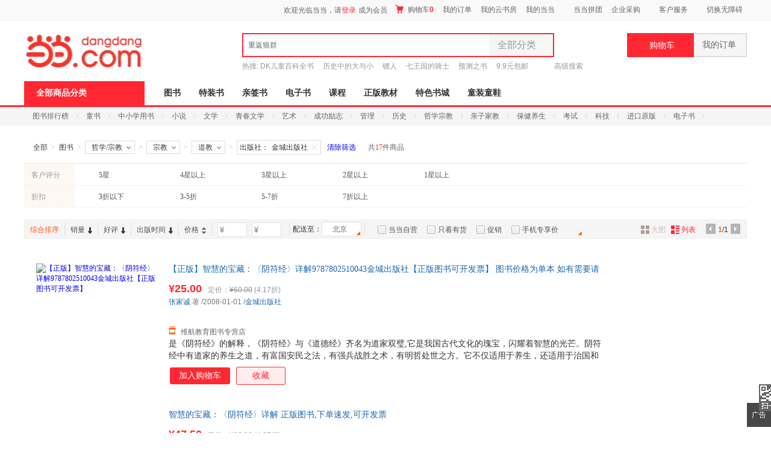

--- FILE ---
content_type: text/html; charset=gb2312
request_url: http://category.dangdang.com/cp01.28.02.91.00.00-as8589934592%3A8589935202.html
body_size: 35028
content:
    <!DOCTYPE html PUBLIC "-//W3C//DTD XHTML 1.0 Transitional//EN" "http://www.w3.org/TR/xhtml1/DTD/xhtml1-transitional.dtd">
    <html xmlns="http://www.w3.org/1999/xhtml" xmlns:v="urn:schemas-microsoft-com:vml">
        <head>
                <base href="//category.dangdang.com/Standard/Search/Extend/hosts/" />
<link rel="dns-prefetch" href="//category.dangdang.com">
<link rel="dns-prefetch" href="//img4.ddimg.cn">
<title>道教_宗教类图书【推荐 正版 价格】_图书-当当网</title>
<meta http-equiv="Content-Type" content="text/html; charset=GB2312">
<meta name="description" content="当当网在线销售宗教、道教等商品，并为您购买宗教、道教等商品提供推荐、正版、价格折扣等选购信息。网购道教图书就上当当网。" />
<meta name="keywords" content="道教,道教类图书推荐,道教类图书正版,道教类图书价格折扣" />
<meta name='ddclick_ab' content="ver:425"/>
<meta name="ddclick_category" content="key:|cat:|session_id:bad8ab1a3f654ea3b7abfe1b7eb53149|ab_ver:G|qinfo:17_1_60|pinfo:17_1_60"/>
<link rel="canonical" href="//category.dangdang.com/cp01.28.02.91.00.00-as8589934592:8589935202.html"/>
<style>html { font-size: 12px; color: #404040; font-family: 'Microsoft YaHei','Arial','SimSun'; }
body, button, ul, li, ol, p, dl, dd, h1, h2, h3, h4, h5, h6, img, iframe, form, div { margin: 0; padding: 0; list-style-type: none; border: 0; }
#bd { width: 1200px; margin: 0 auto; background: #fff; }
.aside { width: 220px; float: left; }
.article { width: 960px; float: right; }
.narrow_page #bd { width: 960px; }
.narrow_page .article { width: 720px; }
.narrow_page .banner { width: 720px; }
.narrow_page .filter_box ul { width: 540px!important; }
.narrow_page .filter_box .list dd { width: 570px; }
.narrow_page .filter_box .list dd a { margin-right: 8px; }
.narrow_page .filter_box .list .brand_opt { width: 570px; }
.narrow_page .filter_box .list .pic_c { width: 610px; _width: 606px; }
.narrow_page .filter_relative .switch_btn { width: 720px; }
.narrow_page .shoplist { width: 720px; }
.narrow_page .popular_box { padding-left: 6px; }
.narrow_page #go_top{ margin-left: 482px!important;  }</style>   <link rel="stylesheet" type="text/css" href="css/model/newcategory_book.css?20211117"/>    
<style>.narrow_page .tools_box .bottom .opt {width: 180px;}.children_bg01 a {
margin-left: 0px;
padding-left: 304px;
width: 630px;
}
.children_bg02 a {
margin-left: 0px;
padding-left: 304px;
width: 660px;
}
.children_bg03 a {
margin-left: 0px;
padding-left: 304px;
width: 660px;
}
.narrow_page .children_bg01 a{
width: 450px;
}
.narrow_page .children_bg02 a{
width: 450px;
}
.narrow_page .children_bg03 a{
width: 450px;
}.price .search_e_price span {font-size: 12px;font-family: 微软雅黑;display: inline-block;background-color: #739cde;color: white;padding: 2px 3px;line-height: 12px;border-radius: 2px;margin: 0 4px 0 5px;}
.price .search_e_price:hover {text-decoration: none;}</style>                        </head>
            <body ddt-page=s_605253>
            <link rel="Stylesheet" type="text/css" href="//static.dangdang.com/css/header2012/header_150803.css?20251111" /><script>var accessbilityUrl = "//static.dangdang.com/fed/accessbility/1.0.0/accessbility.min.js";var accessbilitySwitch = "1";</script>
<script type="text/javascript">
    eval(function(p,a,c,k,e,r){e=function(c){return(c<a?'':e(parseInt(c/a)))+((c=c%a)>35?String.fromCharCode(c+29):c.toString(36))};if(!''.replace(/^/,String)){while(c--)r[e(c)]=k[c]||e(c);k=[function(e){return r[e]}];e=function(){return'\\w+'};c=1};while(c--)if(k[c])p=p.replace(new RegExp('\\b'+e(c)+'\\b','g'),k[c]);return p}('r(1c 1H=="O"){o U;(p(){o k={1d:"1I.1J",1e:\'1K\',D:\'O\',1f:\'O\'};k.1g={1h:0,1L:"",F:8,1i:p(a){o b=l.1h?"1M":"1N";o c="";P(o i=0;i<a.B*4;i++){c+=b.1j((a[i>>2]>>((i%4)*8+4))&1k)+b.1j((a[i>>2]>>((i%4)*8))&1k)}u c},1l:p(x,e){x[e>>5]|=1O<<((e)%32);x[(((e+1P)>>>9)<<4)+14]=e;o a=1Q;o b=-1R;o c=-1S;o d=1T;P(o i=0;i<x.B;i+=16){o f=a;o g=b;o h=c;o j=d;a=l.v(a,b,c,d,x[i+0],7,-1U);d=l.v(d,a,b,c,x[i+1],12,-1V);c=l.v(c,d,a,b,x[i+2],17,1W);b=l.v(b,c,d,a,x[i+3],22,-1X);a=l.v(a,b,c,d,x[i+4],7,-1Y);d=l.v(d,a,b,c,x[i+5],12,1Z);c=l.v(c,d,a,b,x[i+6],17,-24);b=l.v(b,c,d,a,x[i+7],22,-25);a=l.v(a,b,c,d,x[i+8],7,26);d=l.v(d,a,b,c,x[i+9],12,-27);c=l.v(c,d,a,b,x[i+10],17,-28);b=l.v(b,c,d,a,x[i+11],22,-29);a=l.v(a,b,c,d,x[i+12],7,2a);d=l.v(d,a,b,c,x[i+13],12,-2b);c=l.v(c,d,a,b,x[i+14],17,-2c);b=l.v(b,c,d,a,x[i+15],22,2d);a=l.w(a,b,c,d,x[i+1],5,-2e);d=l.w(d,a,b,c,x[i+6],9,-2f);c=l.w(c,d,a,b,x[i+11],14,2g);b=l.w(b,c,d,a,x[i+0],20,-2h);a=l.w(a,b,c,d,x[i+5],5,-2i);d=l.w(d,a,b,c,x[i+10],9,2j);c=l.w(c,d,a,b,x[i+15],14,-2k);b=l.w(b,c,d,a,x[i+4],20,-2l);a=l.w(a,b,c,d,x[i+9],5,2m);d=l.w(d,a,b,c,x[i+14],9,-2n);c=l.w(c,d,a,b,x[i+3],14,-2o);b=l.w(b,c,d,a,x[i+8],20,2p);a=l.w(a,b,c,d,x[i+13],5,-2q);d=l.w(d,a,b,c,x[i+2],9,-2r);c=l.w(c,d,a,b,x[i+7],14,2s);b=l.w(b,c,d,a,x[i+12],20,-2t);a=l.z(a,b,c,d,x[i+5],4,-2u);d=l.z(d,a,b,c,x[i+8],11,-2v);c=l.z(c,d,a,b,x[i+11],16,2w);b=l.z(b,c,d,a,x[i+14],23,-2x);a=l.z(a,b,c,d,x[i+1],4,-2y);d=l.z(d,a,b,c,x[i+4],11,2z);c=l.z(c,d,a,b,x[i+7],16,-2A);b=l.z(b,c,d,a,x[i+10],23,-2B);a=l.z(a,b,c,d,x[i+13],4,2C);d=l.z(d,a,b,c,x[i+0],11,-2D);c=l.z(c,d,a,b,x[i+3],16,-2E);b=l.z(b,c,d,a,x[i+6],23,2F);a=l.z(a,b,c,d,x[i+9],4,-2G);d=l.z(d,a,b,c,x[i+12],11,-2H);c=l.z(c,d,a,b,x[i+15],16,2I);b=l.z(b,c,d,a,x[i+2],23,-2J);a=l.A(a,b,c,d,x[i+0],6,-2K);d=l.A(d,a,b,c,x[i+7],10,2L);c=l.A(c,d,a,b,x[i+14],15,-2M);b=l.A(b,c,d,a,x[i+5],21,-2N);a=l.A(a,b,c,d,x[i+12],6,2O);d=l.A(d,a,b,c,x[i+3],10,-2P);c=l.A(c,d,a,b,x[i+10],15,-2Q);b=l.A(b,c,d,a,x[i+1],21,-2R);a=l.A(a,b,c,d,x[i+8],6,2S);d=l.A(d,a,b,c,x[i+15],10,-2T);c=l.A(c,d,a,b,x[i+6],15,-2U);b=l.A(b,c,d,a,x[i+13],21,2V);a=l.A(a,b,c,d,x[i+4],6,-2W);d=l.A(d,a,b,c,x[i+11],10,-2X);c=l.A(c,d,a,b,x[i+2],15,2Y);b=l.A(b,c,d,a,x[i+9],21,-2Z);a=l.C(a,f);b=l.C(b,g);c=l.C(c,h);d=l.C(d,j)}u V(a,b,c,d)},J:p(q,a,b,x,s,t){u l.C(l.1m(l.C(l.C(a,q),l.C(x,t)),s),b)},v:p(a,b,c,d,x,s,t){u l.J((b&c)|((~b)&d),a,b,x,s,t)},w:p(a,b,c,d,x,s,t){u l.J((b&d)|(c&(~d)),a,b,x,s,t)},z:p(a,b,c,d,x,s,t){u l.J(b^c^d,a,b,x,s,t)},A:p(a,b,c,d,x,s,t){u l.J(c^(b|(~d)),a,b,x,s,t)},1n:p(a){o b=V();o c=(1<<l.F)-1;P(o i=0;i<a.B*l.F;i+=l.F)b[i>>5]|=(a.30(i/l.F)&c)<<(i%32);u b},C:p(x,y){o a=(x&W)+(y&W);o b=(x>>16)+(y>>16)+(a>>16);u(b<<16)|(a&W)},1m:p(a,b){u(a<<b)|(a>>>(32-b))},1o:p(s){u l.1i(l.1l(l.1n(s),s.B*l.F))}};k.X={1p:p(a){o b=Y(a)+"=",Q=K.L.E(b),Z=1q;r(Q>-1){o c=K.L.E(";",Q);r(c==-1){c=K.L.B}Z=31(K.L.18(Q+b.B,c))}u Z},19:p(a,b,c,d,e,f){o g=Y(a)+"="+Y(b);r(c 33 N){g+="; 34="+c.36()}r(d){g+="; 37="+d}r(e){g+="; 38="+e}r(f){g+="; 39"}K.L=g},3a:p(a,b,c,d){l.19(a,"",G N(0),b,c,d)}};k.3b={3c:p(a){o b=G 3d();r(a.E("?")>0){o c=a.18(a.E("?")+1);r(c.E("#")>0){c=c.18(0,c.E("#"))}o d=c.1a("&");P(o i=0;i<d.B;i++){b[d[i].1a("=")[0]]=d[i].1a("=")[1]}}u b}};k.3e=p(a,b,c){r(a.1r){a.1r(b,c,1s)}R r(a.1t){a.1t("T"+b,c)}R{a["T"+b]=c}};k.3f=p(a,b,c){r(a.1u){a.1u(b,c,1s)}R r(a.1v){a.1v("T"+b,c)}R{a["T"+b]=1q}};k.3g=p(x){o a=3h(x);r(3i(a)){u 0.1w}o a=I.3j(x*1x)/1x;o b=a.3k();o c=b.E(\'.\');r(c<0){c=b.B;b+=\'.\'}3l(b.B<=c+2){b+=\'0\'}u b};k.1y=p(){o n=G N();o y=n.3m()+\'\';o m=n.3n()+1;r(m<10)m="0"+m;o d=n.3o();r(d<10)d="0"+d;o H=n.3p();r(H<10)H="0"+H;o M=n.3q();r(M<10)M="0"+M;o S=n.3r();r(S<10)S="0"+S;o a="1w"+n.3s();a=a.1b(a.B-3,3);o b=I.1z(1A+I.1B()*1C);o c=I.1z(1A+I.1B()*1C);o e=y+m+d+H+M+S+a+b+c+k.1e;o f=k.1g.1o(e);f=k.1D(f);u y+m+d+H+M+S+a+f+b+c};k.1D=p(a){o b=3t(a.1b(0,8),16);o c=3u(b).1b(0,6);o d=c.B;r(d<6){c+=k.1E(\'0\',I.3v(6-d))}u c};k.1E=p(a,b){u G V(b+1).3w(a)};k.1F=p(){o t=G N();u t.3x()};k.1G=p(){k.D=k.X.1p("D");r(1c k.D==\'O\'||!/^\\d{35}$/.3y(k.D)){o a=G N(3z,1,1);k.D=k.1y();k.X.19("D",k.D,a,"/",k.1d)}k.1f=k.1F()};U=k;U.1G()})()}',62,222,'|||||||||||||||||||||this|||var|function||if|||return|md5_ff|md5_gg|||md5_hh|md5_ii|length|safe_add|__permanent_id|indexOf|chrsz|new||Math|md5_cmn|document|cookie||Date|undefined|for|cookieStart|else||on|ddclick_head_functions|Array|0xFFFF|CookieUtil|encodeURIComponent|cookieValue|||||||||substring|set|split|substr|typeof|__cookieDomain|__ddclick_hash_key|__timestap|Md5Util|hexcase|binl2hex|charAt|0xF|core_md5|bit_rol|str2binl|hex_md5|get|null|addEventListener|false|attachEvent|removeEventListener|detachEvent|00|100|createPermanentID|floor|100000|random|900000|formatHashCode|str_repeat|initTime|init|ddclick_page_tracker|dangdang|com|DDClick521|b64pad|0123456789ABCDEF|0123456789abcdef|0x80|64|1732584193|271733879|1732584194|271733878|680876936|389564586|606105819|1044525330|176418897|1200080426|||||1473231341|45705983|1770035416|1958414417|42063|1990404162|1804603682|40341101|1502002290|1236535329|165796510|1069501632|643717713|373897302|701558691|38016083|660478335|405537848|568446438|1019803690|187363961|1163531501|1444681467|51403784|1735328473|1926607734|378558|2022574463|1839030562|35309556|1530992060|1272893353|155497632|1094730640|681279174|358537222|722521979|76029189|640364487|421815835|530742520|995338651|198630844|1126891415|1416354905|57434055|1700485571|1894986606|1051523|2054922799|1873313359|30611744|1560198380|1309151649|145523070|1120210379|718787259|343485551|charCodeAt|decodeURIComponent||instanceof|expires||toGMTString|path|domain|secure|unset|URLUtil|getKeyValueArray|Object|addEventHandler|removeEventHandler|changeTwoDecimal|parseFloat|isNaN|round|toString|while|getFullYear|getMonth|getDate|getHours|getMinutes|getSeconds|getMilliseconds|parseInt|String|abs|join|getTime|test|2020'.split('|'),0,{}))</script>
<script type="text/javascript">
function is_narrow(){
    var datanav="";
    if(screen.width < 1210){
       datanav='<li ><a name="nav1" href="https://book.dangdang.com/" target="_blank">图书</a></li><li ><a name="nav1" href="https://search.dangdang.com/?key=%CC%D8%D7%B0%CA%E9&act=input" target="_blank">特装书</a></li><li ><a name="nav1" href="https://category.dangdang.com/cp01.83.00.00.html" target="_blank">亲签书</a></li><li ><a name="nav1" href="http://e.dangdang.com/index_page.html" target="_blank">电子书</a></li><li ><a name="nav1" href="https://category.dangdang.com/cp01.76.00.00.html" target="_blank">课程</a></li><li ><a name="nav1" href="https://shop.dangdang.com/25161" target="_blank">正版教材</a></li><li ><a name="nav1" href="https://book.dangdang.com/20251009_guof" target="_blank">特色书城</a></li><li ><a name="nav1" href="http://category.dangdang.com/cid4004344.html" target="_blank">童装童鞋</a></li>';
    }else{
    datanav='<li ><a name="nav1" href="https://book.dangdang.com/" target="_blank">图书</a></li><li ><a name="nav1" href="https://search.dangdang.com/?key=%CC%D8%D7%B0%CA%E9&act=input" target="_blank">特装书</a></li><li ><a name="nav1" href="https://category.dangdang.com/cp01.83.00.00.html" target="_blank">亲签书</a></li><li ><a name="nav1" href="http://e.dangdang.com/index_page.html" target="_blank">电子书</a></li><li ><a name="nav1" href="https://category.dangdang.com/cp01.76.00.00.html" target="_blank">课程</a></li><li ><a name="nav1" href="https://shop.dangdang.com/25161" target="_blank">正版教材</a></li><li ><a name="nav1" href="https://book.dangdang.com/20251009_guof" target="_blank">特色书城</a></li><li ><a name="nav1" href="http://category.dangdang.com/cid4004344.html" target="_blank">童装童鞋</a></li>';
    }
    return datanav;
}
</script>






<div id="hd">
<div id="tools">
<div class="tools">
<style>.ddnewhead_operate_nav img {display: inline;}</style>
<div class="ddnewhead_operate" dd_name="顶链接">
  <div style="float:right">
    <div class="new_head_znx" id="znx_content" style="display:none;float:left"></div>
    <div class="ddnewhead_welcome" display="none;" style="float:left">
      <span id="nickname"><span class="hi hi_none">欢迎光临当当，请</span><a
          href="https://login.dangdang.com/signin.aspx?returnurl=http%3A//www.dangdang.com/"
          class="login_link">登录</a><a href="https://login.dangdang.com/Register.aspx">免费注册</a></span>
      <div class="tel_pop" style="display:none" id="__ddnav_sjdd"
        onmouseover="showgaoji('a_phonechannel','__ddnav_sjdd');"
        onmouseout="hideotherchannel('a_phonechannel','__ddnav_sjdd');">
        <a target="_blank" href="http://t.dangdang.com/20130220_ydmr" class="title"><i
            class="icon_tel"></i>手机当当</a><i class="title_shadow"></i>
        <ul class="tel_pop_box">
          <li><a href="http://t.dangdang.com/20130220_ydmr" dd_name="手机二维码"><span>当当手机客户端</span><img
                src="//img3.ddimg.cn/00363/doc/erweima2.png"><span class="text">随手查订单<br>随时享优惠</span></a></li>
        </ul>
      </div>
    </div>
<ul class="ddnewhead_operate_nav" style="float:left"><li class="ddnewhead_cart"><a href="javascript:AddToShoppingCart(0);" name="购物车" dd_name="购物车">
<img src="https://platform-permanent.ddimg.cn/pt-front-cms-upload-file/2025/12/19/2025121912002032910.png" style="width: 15px;height: 14px;margin-right: 4px;position: relative;top: 2px;" />
购物车<b id="cart_items_count"></b></a></li><li class="wddd0"><a target="_blank" href="http://myhome.dangdang.com/myOrder" name="我的订单" dd_name="我的订单" id="a_wddd0channel"
>我的订单</a>


</li><li class="wdysf1"><a target="_blank" href="http://e.dangdang.com/booksshelf_page.html" name="我的云书房" dd_name="我的云书房" id="a_wdysf1channel"
>我的云书房</a>


</li><li class="wddd2"><a class="menu_btn" target="_blank" href="http://myhome.dangdang.com/" name="我的当当" dd_name="我的当当" id="a_wddd2channel"
onmouseover="showgaoji('a_wddd2channel','__ddnav_wddd2')" onmouseout="hideotherchannel('a_wddd2channel','__ddnav_wddd2');">我的当当</a>

    <ul class="ddnewhead_gcard_list" id="__ddnav_wddd2" onmouseover="showgaoji('a_wddd2channel','__ddnav_wddd2')"
    onmouseout="hideotherchannel('a_wddd2channel','__ddnav_wddd2');"><li>
    <a target="_blank" href="http://myhome.dangdang.com/mypoint?ref=my-0-L" name="mydd_4" dd_name="银铃铛抵现" rel="nofollow">银铃铛抵现</a>
</li><li>
    <a target="_blank" href="http://myhome.dangdang.com/myFavorite" name="mydd_4" dd_name="我的收藏" rel="nofollow">我的收藏</a>
</li><li>
    <a target="_blank" href="http://noncash.dangdang.com/balance/" name="mydd_4" dd_name="我的余额" rel="nofollow">我的余额</a>
</li><li>
    <a target="_blank" href="http://comment.dangdang.com/comment" name="mydd_4" dd_name="我的评论" rel="nofollow">我的评论</a>
</li><li>
    <a target="_blank" href="http://newaccount.dangdang.com/payhistory/mycoupon.aspx" name="mydd_4" dd_name="礼券/礼品卡" rel="nofollow">礼券/礼品卡</a>
</li> </ul>

</li><li class="ddpt3"><a target="_blank" href="http://t.dangdang.com/pintuan_list" name="当当拼团" dd_name="当当拼团" id="a_ddpt3channel"
>当当拼团</a>


</li><li class="qycg4"><a class="menu_btn" target="_blank" href="http://giftcard.dangdang.com/" name="企业采购" dd_name="企业采购" id="a_qycg4channel"
onmouseover="showgaoji('a_qycg4channel','__ddnav_qycg4')" onmouseout="hideotherchannel('a_qycg4channel','__ddnav_qycg4');">企业采购</a>

    <ul class="ddnewhead_gcard_list" id="__ddnav_qycg4" onmouseover="showgaoji('a_qycg4channel','__ddnav_qycg4')"
    onmouseout="hideotherchannel('a_qycg4channel','__ddnav_qycg4');"><li>
    <a target="_blank" href="http://b2b.dangdang.com/ddRegistered?custId=2c21d394a078586625dec5580df4f63f&sid=pc_8b1ba6ca9befd77f806ba23c7fed310a7c001a089742c9a5d1c9bf27c1bf1c98" name="mydd_4" dd_name="企业/馆配" rel="nofollow">企业/馆配</a>
</li><li>
    <a target="_blank" href="http://giftcard.dangdang.com/" name="mydd_4" dd_name="礼品卡采购" rel="nofollow">礼品卡采购</a>
</li><li>
    <a target="_blank" href="http://newaccount.dangdang.com/payhistory/mymoney.aspx" name="mydd_4" dd_name="礼品卡激活" rel="nofollow">礼品卡激活</a>
</li><li>
    <a target="_blank" href="http://help.dangdang.com/details/page24" name="mydd_4" dd_name="礼品卡使用" rel="nofollow">礼品卡使用</a>
</li><li>
    <a target="_blank" href="http://b2b.dangdang.com/" name="mydd_4" dd_name="分销/荐购" rel="nofollow">分销/荐购</a>
</li><li>
    <a target="_blank" href="http://giftcard.dangdang.com/goods?type=mall" name="mydd_4" dd_name="礼品卡专区" rel="nofollow">礼品卡专区</a>
</li> </ul>

</li><li class="khfw5"><a class="menu_btn" target="_blank" href="http://help.dangdang.com/index" name="客户服务" dd_name="客户服务" id="a_khfw5channel"
onmouseover="showgaoji('a_khfw5channel','__ddnav_khfw5')" onmouseout="hideotherchannel('a_khfw5channel','__ddnav_khfw5');">客户服务</a>

    <ul class="ddnewhead_gcard_list" id="__ddnav_khfw5" onmouseover="showgaoji('a_khfw5channel','__ddnav_khfw5')"
    onmouseout="hideotherchannel('a_khfw5channel','__ddnav_khfw5');"><li>
    <a target="_blank" href="http://help.dangdang.com/index" name="mydd_4" dd_name="帮助中心" rel="nofollow">帮助中心</a>
</li><li>
    <a target="_blank" href="http://return.dangdang.com/reverseapplyselect.aspx" name="mydd_4" dd_name="自助退换货" rel="nofollow">自助退换货</a>
</li><li>
    <a target="_blank" href="http://order.dangdang.com/InvoiceApply/InvoiceOnlineReissue.aspx" name="mydd_4" dd_name="自助发票" rel="nofollow">自助发票</a>
</li><li>
    <a target="_blank" href="http://help.dangdang.com/details/page206" name="mydd_4" dd_name="联系客服" rel="nofollow">联系客服</a>
</li><li>
    <a target="_blank" href="http://help.dangdang.com/details/page206" name="mydd_4" dd_name="我要投诉" rel="nofollow">我要投诉</a>
</li> </ul>

</li></ul>
      </div>
    </div>
  </div>
</div>
<div id="header_end"></div>
<!--CreateDate  2026-01-20 02:30:01--><div style="position:relative;" class="logo_line_out" ddaccregion="mutual">
<div class="logo_line" dd_name="搜索框">
    <div class="logo"><img src="https://platform-permanent.ddimg.cn/pt-front-cms-upload-file/2025/12/18/2025121814464873534.png" usemap="#logo_link"/>
                         <map name="logo_link" id="logo_link" dd_name="logo区" ><area shape="rect" coords="0,18,200,93" href="http://www.dangdang.com" title="当当" onfocus="this.blur();" tabindex="-1">
                         <area shape="rect" coords="200,18,320,93" href="http://www.dangdang.com/" title="当当" target="_blank" onfocus="this.blur();" tabindex="-1"></map></div>
    <div class="search">
        <form action="//search.dangdang.com" name="searchform"  id="form_search_new" onsubmit="return searchsubmit();"  method="GET">
            <label  for="key_S" class="label_search" id="label_key" onclick="this.style.color='rgb(255, 255, 255)';" style="visibility: visible; color: rgb(102, 102, 102);" >重返狼群</label>
            <input type="text" class="text gray"  name="key" ID="key_S" autocomplete="off" onclick="key_onclick(event);" onfocus="key_onfocus(event);"  onblur="key_onblur();" onbeforepaste="onpaste_search();"/><a href="javascript:void(0);" onclick="clearkeys();" class="del-keywords" tabindex="-1"></a><span class="select"  onmouseover="allCategoryShow();"  onmouseleave="allCategoryHide();" onmouseout='if("\v"!="v"){ allCategoryHide();}'><span id="Show_Category_Name" dd_name="全部分类">全部分类</span><span class="icon"></span>
                <div id="search_all_category" class="select_pop" style="height:0px;padding: 0px;border-width: 0px;" dd_name="搜索分类">
                    <a href="javascript:void(0);" onclick="selectCategory('',this);" ><span id="Show_Category_Name" dd_name="全部分类" tabindex="-1">全部分类</span></a>
                                        <a href="javascript:void(0);" onclick="selectCategory('100000',this);" dd_name="尾品汇"><span>尾品汇</span></a>
                                        <a href="javascript:void(0);" onclick="selectCategory('01.00.00.00.00.00',this);" dd_name="图书"><span>图书</span></a>
                                        <a href="javascript:void(0);" onclick="selectCategory('98.00.00.00.00.00',this);" dd_name="电子书"><span>电子书</span></a>
                                        <a href="javascript:void(0);" onclick="selectCategory('03.00.00.00.00.00',this);" dd_name="音像"><span>音像</span></a>
                                        <a href="javascript:void(0);" onclick="selectCategory('05.00.00.00.00.00',this);" dd_name="影视"><span>影视</span></a>
                                        <a href="javascript:void(0);" onclick="selectCategory(4002074,this);" dd_name="时尚美妆"><span>时尚美妆</span></a>
                                        <a href="javascript:void(0);" onclick="selectCategory(4001940,this);" dd_name="母婴用品"><span>母婴用品</span></a>
                                        <a href="javascript:void(0);" onclick="selectCategory(4002061,this);" dd_name="玩具"><span>玩具</span></a>
                                        <a href="javascript:void(0);" onclick="selectCategory(4004866,this);" dd_name="孕婴服饰"><span>孕婴服饰</span></a>
                                        <a href="javascript:void(0);" onclick="selectCategory(4004344,this);" dd_name="童装童鞋"><span>童装童鞋</span></a>
                                        <a href="javascript:void(0);" onclick="selectCategory(4003900,this);" dd_name="家居日用"><span>家居日用</span></a>
                                        <a href="javascript:void(0);" onclick="selectCategory(4003760,this);" dd_name="家具装饰"><span>家具装饰</span></a>
                                        <a href="javascript:void(0);" onclick="selectCategory(4003844,this);" dd_name="服装"><span>服装</span></a>
                                        <a href="javascript:void(0);" onclick="selectCategory(4003872,this);" dd_name="鞋"><span>鞋</span></a>
                                        <a href="javascript:void(0);" onclick="selectCategory(4001829,this);" dd_name="箱包皮具"><span>箱包皮具</span></a>
                                        <a href="javascript:void(0);" onclick="selectCategory(4003639,this);" dd_name="手表饰品"><span>手表饰品</span></a>
                                        <a href="javascript:void(0);" onclick="selectCategory(4003728,this);" dd_name="运动户外"><span>运动户外</span></a>
                                        <a href="javascript:void(0);" onclick="selectCategory(4002429,this);" dd_name="汽车用品"><span>汽车用品</span></a>
                                        <a href="javascript:void(0);" onclick="selectCategory(4002145,this);" dd_name="食品"><span>食品</span></a>
                                        <a href="javascript:void(0);" onclick="selectCategory(4006497,this);" dd_name="手机通讯"><span>手机通讯</span></a>
                                        <a href="javascript:void(0);" onclick="selectCategory(4003613,this);" dd_name="数码影音"><span>数码影音</span></a>
                                        <a href="javascript:void(0);" onclick="selectCategory(4003819,this);" dd_name="电脑办公"><span>电脑办公</span></a>
                                        <a href="javascript:void(0);" onclick="selectCategory(4007241,this);" dd_name="大家电"><span>大家电</span></a>
                                        <a href="javascript:void(0);" onclick="selectCategory(4001001,this);" dd_name="家用电器"><span>家用电器</span></a>
                                    </div>
            </span>
            <input type="hidden" id="default_key" value="重返狼群"/>
            <input type="hidden" id="default_key_link" value="https://search.dangdang.com/?key=%D6%D8%B7%B5%C0%C7%C8%BA&act=input" mid1_value="0" api_step="d"/>
            <input type="submit" id="search_btn" dd_name="搜索按钮"  style="display:none"/>
            <input id="SearchFromTop" style="display:none" type="hidden" name="SearchFromTop" value="1"/>
            <input type="button" id="suggest_product_btn" name="suggestproduct_btn"  style="display:none" onclick="void(0)"/>
            <input type="button" id="suggest_class_btn" name="suggestclass_btn"  style="display:none" onclick="void(0)"/>
            <input type="submit" id="suggest_searchkey_btn" name="suggestsearchkey_btn"  style="display:none" dd_name="搜索按钮"/>
            <input type="hidden" id="catalog_S" name="catalog" value="" >
            <input type="button" class="button" dd_name="搜索按钮" onclick="javascript:document.getElementById('search_btn').click();"/>
        </form>
    </div>
    <div class="search_bottom">
        <div class="search_hot">热搜: <a href="https://search.dangdang.com/?key=DK%B6%F9%CD%AF%B0%D9%BF%C6%C8%AB%CA%E9&act=input" name="hotword" target="_blank">DK儿童百科全书</a><a href="https://search.dangdang.com/?key=%C0%FA%CA%B7%D6%D0%B5%C4%B4%F3%D3%EB%D0%A1&act=input" name="hotword" target="_blank">历史中的大与小</a><a href="https://search.dangdang.com/?key=%EF%DA%C8%CB&act=input" name="hotword" target="_blank">镖人</a><a href="https://search.dangdang.com/?key=%C6%DF%CD%F5%B9%FA%B5%C4%C6%EF%CA%BF&act=input" name="hotword" target="_blank">七王国的骑士</a><a href="https://search.dangdang.com/?key=%D4%A4%B2%E2%D6%AE%CA%E9&act=input" name="hotword" target="_blank">预测之书</a><a href="https://book.dangdang.com/20220907_3d2t" name="hotword" target="_blank">9.9元包邮</a></div>
        <a href="http://search.dangdang.com/advsearch" class="search_advs" target="_blank" name="ddnav_adv_s" dd_name="高级搜索">高级搜索</a>
    </div>
    <div id="suggest_key" class="suggest_key" style="display:none;" ></div>
    <div class="ddnew_cart"><a href="javascript:AddToShoppingCart(0);" name="购物车" dd_name="购物车"><i class="icon_card"></i>购物车<b id="cart_items_count"></b></a></div>
    <div class="ddnew_order"><a target="_blank" href="http://myhome.dangdang.com/myOrder" name="我的订单" dd_name="我的订单" rel="nofollow">我的订单<b id="unpaid_num" style="color:#ff2832;font:bold 12px Arial;"></b></a></div>
</div>
</div><div class="nav_top" dd_name="一级导航条">
<div class="nav_top">
    <ul>
        <li class="all"><a href="http://category.dangdang.com/?ref=www-0-C" id="a_category" name="cate" class="sort_button" onmouseover=showCategory('a_category','__ddnav_sort','//static.dangdang.com/js/header2012/categorydata_new.js?20251111'); onmouseout=closeCategory('__ddnav_sort'); dd_name="全部商品分类" target="_blank">全部商品分类</a></li>
        <script language="javascript">document.write(is_narrow());</script>
    </ul>
</div>
</div><div class="home_nav_l_box">
<div class="home_nav_l" id="nav_l" style="display:none;">

<div class="new_pub_nav_box"  dd_name="左侧分类导航" style="display:none;" id="__ddnav_sort" onmouseover="showdiv(event,'__ddnav_sort');" onmouseout="hiddenCategory(event,'__ddnav_sort');">
    <span class="new_pub_line_a"></span>
    <span class="new_pub_line_b"></span>
    <div class="new_pub_nav_shadow" id="menu_list">
		<ul class="new_pub_nav" id="menulist_content">
            			<li class="n_b first"  dd_name="图书童书"  id="li_label_1" data-submenu-id="__ddnav_sort1" data_index="1" data_key="1000000" data_type="'goods'" >
                <span class="nav" id="categoryh_1">
                    <a name="newcate1"  dd_name="图书" id="cate_29829" href="https://book.dangdang.com/" target="_blank">图书</a>、<a name="newcate1"  dd_name="童书" id="cate_29830" href="https://book.dangdang.com/children?ref=book-01-A" target="_blank">童书</a></span><span class="sign"></span>
            </li>
            			<li class="n_b"  dd_name="电子书"  id="li_label_2" data-submenu-id="__ddnav_sort2" data_index="2" data_key="1000001" data_type="'book'" >
                <span class="nav" id="categoryh_2">
                    <a name="newcate2"  dd_name="电子书" id="cate_29956" href="http://e.dangdang.com/index_page.html" target="_blank">电子书</a></span><span class="sign"></span>
            </li>
            			<li class="n_b"  dd_name="创意文具"  id="li_label_3" data-submenu-id="__ddnav_sort3" data_index="3" data_key="1000002" data_type="'goods'" >
                <span class="nav" id="categoryh_3">
                    <a name="newcate3"  dd_name="创意文具" id="cate_30026" href="https://search.dangdang.com/?key=%B4%B4%D2%E2%CE%C4%BE%DF&act=input" target="_blank">创意文具</a></span><span class="sign"></span>
            </li>
            			<li class="n_b"  dd_name="服饰内衣"  id="li_label_4" data-submenu-id="__ddnav_sort4" data_index="4" data_key="1000003" data_type="'goods'" >
                <span class="nav" id="categoryh_4">
                    <a name="newcate4"  dd_name="服饰" id="cate_30130" href="http://category.dangdang.com/cid4003844.html" target="_blank">服饰</a>、<a name="newcate4"  dd_name="内衣" id="cate_30131" href="http://category.dangdang.com/cid10010337.html" target="_blank">内衣</a></span><span class="sign"></span>
            </li>
            			<li class="n_b"  dd_name="运动户外"  id="li_label_5" data-submenu-id="__ddnav_sort5" data_index="5" data_key="1000004" data_type="'goods'" >
                <span class="nav" id="categoryh_5">
                    <a name="newcate5"  dd_name="运动户外" id="cate_30193" href="https://search.dangdang.com/?key=%D4%CB%B6%AF%BB%A7%CD%E2&act=input&category_id=4003728&type=4003728" target="_blank">运动户外</a></span><span class="sign"></span>
            </li>
            			<li class="n_b"  dd_name="孕婴童"  id="li_label_6" data-submenu-id="__ddnav_sort6" data_index="6" data_key="1000005" data_type="'goods'" >
                <span class="nav" id="categoryh_6">
                    <a name="newcate6"  dd_name="孕" id="cate_30241" href="https://category.dangdang.com/cid4004866.html" target="_blank">孕</a>、<a name="newcate6"  dd_name="婴" id="cate_30242" href="https://category.dangdang.com/cid4001940.html" target="_blank">婴</a>、<a name="newcate6"  dd_name="童" id="cate_30243" href="https://category.dangdang.com/cid4004344.html" target="_blank">童</a></span><span class="sign"></span>
            </li>
            			<li class="n_b"  dd_name="家居家纺"  id="li_label_7" data-submenu-id="__ddnav_sort7" data_index="7" data_key="1000006" data_type="'goods'" >
                <span class="nav" id="categoryh_7">
                    <a name="newcate7"  dd_name="家居" id="cate_30297" href="https://search.dangdang.com/?key=%BC%D2%BE%D3&act=input&category_id=4003900&type=4003900" target="_blank">家居</a>、<a name="newcate7"  dd_name="家纺" id="cate_30298" href="https://search.dangdang.com/?key=%BC%D2%B7%C4&act=input&category_id=4003900&type=4003900" target="_blank">家纺</a></span><span class="sign"></span>
            </li>
            			<li class="n_b"  dd_name="家具家装"  id="li_label_8" data-submenu-id="__ddnav_sort8" data_index="8" data_key="1000007" data_type="'goods'" >
                <span class="nav" id="categoryh_8">
                    <a name="newcate8"  dd_name="家具" id="cate_30351" href="http://category.dangdang.com/cid4004162.html" target="_blank">家具</a>、<a name="newcate8"  dd_name="家装" id="cate_30352" href="http://category.dangdang.com/cid4009484.html" target="_blank">家装</a></span><span class="sign"></span>
            </li>
            			<li class="n_b"  dd_name="食品茶酒"  id="li_label_9" data-submenu-id="__ddnav_sort9" data_index="9" data_key="1000008" data_type="'goods'" >
                <span class="nav" id="categoryh_9">
                    <a name="newcate9"  dd_name="食品" id="cate_30416" href="https://search.dangdang.com/?key=%CA%B3%C6%B7&act=input&category_id=4002145&type=4002145" target="_blank">食品</a>、<a name="newcate9"  dd_name="茶酒" id="cate_30417" href="http://category.dangdang.com/cid4005722.html" target="_blank">茶酒</a></span><span class="sign"></span>
            </li>
            			<li class="n_b"  dd_name="家用电器"  id="li_label_10" data-submenu-id="__ddnav_sort10" data_index="10" data_key="1000009" data_type="'goods'" >
                <span class="nav" id="categoryh_10">
                    <a name="newcate10"  dd_name="家用电器" id="cate_30440" href="https://search.dangdang.com/?key=%BC%D2%D3%C3%B5%E7%C6%F7&act=input&category_id=4001001&type=4001001" target="_blank">家用电器</a></span><span class="sign"></span>
            </li>
            			<li class="n_b"  dd_name="当当礼品卡"  id="li_label_11" data-submenu-id="__ddnav_sort11" data_index="11" data_key="1000010" data_type="'goods'" >
                <span class="nav" id="categoryh_11">
                    <a name="newcate11"  dd_name="当当礼品卡" id="cate_30479" href="http://giftcard.dangdang.com/" target="_blank">当当礼品卡</a></span><span class="sign"></span>
            </li>
            		</ul>
                <div class="new_pub_nav_pop" style="display: none;" id="__ddnav_sort1"></div>
                <div class="new_pub_nav_pop" style="display: none;" id="__ddnav_sort2"></div>
                <div class="new_pub_nav_pop" style="display: none;" id="__ddnav_sort3"></div>
                <div class="new_pub_nav_pop" style="display: none;" id="__ddnav_sort4"></div>
                <div class="new_pub_nav_pop" style="display: none;" id="__ddnav_sort5"></div>
                <div class="new_pub_nav_pop" style="display: none;" id="__ddnav_sort6"></div>
                <div class="new_pub_nav_pop" style="display: none;" id="__ddnav_sort7"></div>
                <div class="new_pub_nav_pop" style="display: none;" id="__ddnav_sort8"></div>
                <div class="new_pub_nav_pop" style="display: none;" id="__ddnav_sort9"></div>
                <div class="new_pub_nav_pop" style="display: none;" id="__ddnav_sort10"></div>
                <div class="new_pub_nav_pop" style="display: none;" id="__ddnav_sort11"></div>
            </div>
</div>
</div></div>
<div class="sub">
    <ul>
                <li><a name='nav2'  target=_blank  href=http://bang.dangdang.com/books/>图书排行榜</a></li>
                        <li><a name='nav2'  target=_blank  href=https://book.dangdang.com/children>童书</a></li>
                        <li><a name='nav2'  target=_blank  href=https://book.dangdang.com/study>中小学用书</a></li>
                        <li><a name='nav2'  target=_blank  href=https://book.dangdang.com/01.03.htm>小说</a></li>
                        <li><a name='nav2'  target=_blank  href=https://book.dangdang.com/01.05.htm>文学</a></li>
                        <li><a name='nav2'  target=_blank  href=https://book.dangdang.com/01.01.htm>青春文学</a></li>
                        <li><a name='nav2'  target=_blank  href=https://book.dangdang.com/01.07.htm>艺术</a></li>
                        <li><a name='nav2'  target=_blank  href=https://book.dangdang.com/01.21.htm>成功励志</a></li>
                        <li><a name='nav2'  target=_blank  href=https://book.dangdang.com/01.22.htm>管理</a></li>
                        <li><a name='nav2'  target=_blank  href=https://book.dangdang.com/01.36.htm>历史</a></li>
                        <li><a name='nav2'  target=_blank  href=https://book.dangdang.com/01.28.htm>哲学宗教</a></li>
                        <li><a name='nav2'  target=_blank  href=https://book.dangdang.com/01.15.htm>亲子家教</a></li>
                        <li><a name='nav2'  target=_blank  href=https://book.dangdang.com/01.18.htm>保健养生</a></li>
                        <li><a name='nav2'  target=_blank  href=https://book.dangdang.com/exam?biaoti>考试</a></li>
                        <li><a name='nav2'  target=_blank  href=https://book.dangdang.com/exam?biaoti>科技</a></li>
                        <li><a name='nav2'  target=_blank  href=http://category.dangdang.com/cp01.58.00.00.00.00.html>进口原版</a></li>
                        <li><a name='nav2'  target=_blank  href=http://e.dangdang.com/index_page.html>电子书</a></li>
                    </ul>
</div>
</div>

<!--DOC-HEAD-END--><script type="text/javascript" src="js/jquery.min.js"></script>
<script language="javascript">var minsize=1210;var screensize=screen.width;if (screensize<minsize){document.body.className="narrow_page"}</script>
<script type="text/javascript">
    var skudata = {"12447337231":[12447337231],"11845299779":[11845299779],"11963163340":[11963163340],"11847356360":[11847356360],"11972451756":[11972451756],"12338164595":[12338164595],"11684536756":[11684536756],"11738997370":[11738997370],"11839171304":[11839171304],"12461815011":[12461815011],"11997543250":[11997543250],"11135850190":[11135850190],"12411610101":[12411610101],"11818459097":[11818459097],"11926762212":[11926762212],"20126804":[20126804],"11993808494":[11993808494]};
    var arrayObj=new Array();
    function addtofavorlist(pid){
         var param = encodeURIComponent(pid+'&platform=4');
         showMsgBox('lcase'+pid ,param,'//myhome.dangdang.com/addFavoritepop');    
     }
    function addtocart(pid){
      var beforeCookieValue = getCookie(cookieName="dest_area",cookieValue=null);
      layer.open({
          type: 2,
          content: encodeURI('//product.dangdang.com?r=combo/index&productId='+pid+'&source=搜索'),
          area:['870px','430px'],
          cancel: function(index, layero){  
              // if(confirm('确定要关闭么')){ //只有当点击confirm框的确定时，该层才会关闭
                  layer.close(index);
                  var afterCookieValue = getCookie(afterCookieName="dest_area",cookieValue=null);
                  if(afterCookieValue != beforeCookieValue){
                     window.location.reload();
                  }
              //}
              return false;
          }
      });  
    }
    function getCookie(cookieName,cookieValue){
       if (document.cookie && document.cookie != '') { 
          var cookies = document.cookie.split(';');
          for (var i = 0; i < cookies.length; i++) { 
              var cookie = cookies[i];
              if (cookie.substring(0, cookieName.length + 2).trim() == cookieName.trim() + "=") {
                cookieValue = cookie.substring(cookieName.length + 2, cookie.length);
                var arr = cookieValue.match(/province_id(\S*)city_id/);;
                cookieValue= arr[1];
                break 
              } 
          } 
      }
      return cookieValue;
    }   
//    var mix_ajax_api = '/Standard/Framework/Core/hosts/ajax_api.php';
</script>
            <div  id="bd" dd_name="16024"  name=16024><div  class="con " name=16025><div  id="12807"  class="con 12807" name=16026><div class="" ddt-area=45168044010 ddt-expose="on"  name=m4516804_pid0_t4010><div id='component_4516804'></div><div class="con ad_img_box" ddt-area=45168044011 ddt-expose="on"  name=m4516804_pid0_t4011>    <div id="ad_cpt_top_51668" class="topbanner_all"></div>


</div></div><div class="spacer"></div><div ddt-area=4516872 ddt-expose="on"><div id='component_4516872'></div><div class="crumbs_fb clearfix" id="breadcrumb" dd_name="面包屑"><div class="crumbs_fb_left"><a href="//www.dangdang.com" class="a" name="breadcrumb-all" dd_name="面包屑全部">全部</a><span class="sp">&gt;</span><div class="select_frame"><a href="/cp01.00.00.00.00.00.html" class="a" name="breadcrumb-category" dd_name="面包屑1级">图书</a></div><span class="sp">&gt;</span><div class="select_frame"><a href="/cp01.28.00.00.00.00.html" class="a diff" name="breadcrumb-category" dd_name="面包屑2级">哲学/宗教<span class="drop_up"></span></a><span class="list_product"><span><a href="/cp01.43.00.00.00.00.html" title="中小学用书" name="breadcrumb-category" dd_name="面包屑2级">中小学用书</a></span><span><a href="/cp01.41.00.00.00.00.html" title="童书" name="breadcrumb-category" dd_name="面包屑2级">童书</a></span><span><a href="/cp01.47.00.00.00.00.html" title="考试" name="breadcrumb-category" dd_name="面包屑2级">考试</a></span><span><a href="/cp01.03.00.00.00.00.html" title="小说" name="breadcrumb-category" dd_name="面包屑2级">小说</a></span><span><a href="/cp01.22.00.00.00.00.html" title="管理" name="breadcrumb-category" dd_name="面包屑2级">管理</a></span><span><a href="/cp01.21.00.00.00.00.html" title="成功/励志" name="breadcrumb-category" dd_name="面包屑2级">成功/励志</a></span><span><a href="/cp01.07.00.00.00.00.html" title="艺术" name="breadcrumb-category" dd_name="面包屑2级">艺术</a></span><span><a href="/cp01.36.00.00.00.00.html" title="历史" name="breadcrumb-category" dd_name="面包屑2级">历史</a></span><span><a href="/cp01.05.00.00.00.00.html" title="文学" name="breadcrumb-category" dd_name="面包屑2级">文学</a></span><span><a href="/cp01.45.00.00.00.00.html" title="外语" name="breadcrumb-category" dd_name="面包屑2级">外语</a></span><span><a href="/cp01.56.00.00.00.00.html" title="医学" name="breadcrumb-category" dd_name="面包屑2级">医学</a></span><span><a href="/cp01.01.00.00.00.00.html" title="青春文学" name="breadcrumb-category" dd_name="面包屑2级">青春文学</a></span><span><a href="/cp01.38.00.00.00.00.html" title="传记" name="breadcrumb-category" dd_name="面包屑2级">传记</a></span><span><a href="/cp01.24.00.00.00.00.html" title="投资理财" name="breadcrumb-category" dd_name="面包屑2级">投资理财</a></span><span><a href="/cp01.31.00.00.00.00.html" title="心理学" name="breadcrumb-category" dd_name="面包屑2级">心理学</a></span><span><a href="/cp01.06.00.00.00.00.html" title="孕产/胎教" name="breadcrumb-category" dd_name="面包屑2级">孕产/胎教</a></span><span><a href="/cp01.55.00.00.00.00.html" title="建筑" name="breadcrumb-category" dd_name="面包屑2级">建筑</a></span><span><a href="/cp01.54.00.00.00.00.html" title="计算机/网络" name="breadcrumb-category" dd_name="面包屑2级">计算机/网络</a></span><span><a href="/cp01.26.00.00.00.00.html" title="法律" name="breadcrumb-category" dd_name="面包屑2级">法律</a></span><span><a href="/cp01.18.00.00.00.00.html" title="保健/养生" name="breadcrumb-category" dd_name="面包屑2级">保健/养生</a></span><span><a href="/cp01.27.00.00.00.00.html" title="政治/军事" name="breadcrumb-category" dd_name="面包屑2级">政治/军事</a></span><span><a href="/cp01.10.00.00.00.00.html" title="烹饪/美食" name="breadcrumb-category" dd_name="面包屑2级">烹饪/美食</a></span><span><a href="/cp01.15.00.00.00.00.html" title="亲子/家教" name="breadcrumb-category" dd_name="面包屑2级">亲子/家教</a></span><span><a href="/cp01.32.00.00.00.00.html" title="古籍" name="breadcrumb-category" dd_name="面包屑2级">古籍</a></span><span><a href="/cp01.58.00.00.00.00.html" title="英文原版书" name="breadcrumb-category" dd_name="面包屑2级">英文原版书</a></span><span><a href="/cp01.25.00.00.00.00.html" title="经济" name="breadcrumb-category" dd_name="面包屑2级">经济</a></span><span><a href="/cp01.63.00.00.00.00.html" title="工业技术" name="breadcrumb-category" dd_name="面包屑2级">工业技术</a></span><span><a href="/cp01.50.00.00.00.00.html" title="工具书" name="breadcrumb-category" dd_name="面包屑2级">工具书</a></span><span><a href="/cp01.17.00.00.00.00.html" title="育儿/早教" name="breadcrumb-category" dd_name="面包屑2级">育儿/早教</a></span><span><a href="/cp01.52.00.00.00.00.html" title="科普读物" name="breadcrumb-category" dd_name="面包屑2级">科普读物</a></span><span><a href="/cp01.12.00.00.00.00.html" title="旅游/地图" name="breadcrumb-category" dd_name="面包屑2级">旅游/地图</a></span><span><a href="/cp01.62.00.00.00.00.html" title="自然科学" name="breadcrumb-category" dd_name="面包屑2级">自然科学</a></span><span><a href="/cp01.09.00.00.00.00.html" title="动漫/幽默" name="breadcrumb-category" dd_name="面包屑2级">动漫/幽默</a></span><span><a href="/cp01.20.00.00.00.00.html" title="手工/DIY" name="breadcrumb-category" dd_name="面包屑2级">手工/DIY</a></span><span><a href="/cp01.30.00.00.00.00.html" title="社会科学" name="breadcrumb-category" dd_name="面包屑2级">社会科学</a></span><span><a href="/cp01.34.00.00.00.00.html" title="文化" name="breadcrumb-category" dd_name="面包屑2级">文化</a></span><span><a href="/cp01.16.00.00.00.00.html" title="两性关系" name="breadcrumb-category" dd_name="面包屑2级">两性关系</a></span><span><a href="/cp01.14.00.00.00.00.html" title="家庭/家居" name="breadcrumb-category" dd_name="面包屑2级">家庭/家居</a></span><span><a href="/cp01.66.00.00.00.00.html" title="农业/林业" name="breadcrumb-category" dd_name="面包屑2级">农业/林业</a></span><span><a href="/cp01.19.00.00.00.00.html" title="体育/运动" name="breadcrumb-category" dd_name="面包屑2级">体育/运动</a></span><span><a href="/cp01.49.00.00.00.00.html" title="教材" name="breadcrumb-category" dd_name="面包屑2级">教材</a></span><span><a href="/cp01.11.00.00.00.00.html" title="时尚/美妆" name="breadcrumb-category" dd_name="面包屑2级">时尚/美妆</a></span><span><a href="/cp01.04.00.00.00.00.html" title="休闲/爱好" name="breadcrumb-category" dd_name="面包屑2级">休闲/爱好</a></span><span><a href="/cp01.59.00.00.00.00.html" title="港台圖書" name="breadcrumb-category" dd_name="面包屑2级">港台圖書</a></span><span><a href="/cp01.76.00.00.00.00.html" title="课程" name="breadcrumb-category" dd_name="面包屑2级">课程</a></span><span><a href="/cp01.78.00.00.00.00.html" title="其他语种原版书" name="breadcrumb-category" dd_name="面包屑2级">其他语种原版书</a></span><span><a href="/cp01.79.00.00.00.00.html" title="老书/收藏" name="breadcrumb-category" dd_name="面包屑2级">老书/收藏</a></span><span><a href="/cp01.77.00.00.00.00.html" title="二手书" name="breadcrumb-category" dd_name="面包屑2级">二手书</a></span><span><a href="/cp01.75.00.00.00.00.html" title="法文原版书" name="breadcrumb-category" dd_name="面包屑2级">法文原版书</a></span><span><a href="/cp01.80.00.00.00.00.html" title="中小学教科书" name="breadcrumb-category" dd_name="面包屑2级">中小学教科书</a></span><span><a href="/cp01.68.00.00.00.00.html" title="阅读器" name="breadcrumb-category" dd_name="面包屑2级">阅读器</a></span><span><a href="/cp01.84.00.00.00.00.html" title="文创" name="breadcrumb-category" dd_name="面包屑2级">文创</a></span><span><a href="/cp01.87.00.00.00.00.html" title="诺贝尔文学奖" name="breadcrumb-category" dd_name="面包屑2级">诺贝尔文学奖</a></span><span><a href="/cp01.69.00.00.00.00.html" title="日文原版书" name="breadcrumb-category" dd_name="面包屑2级">日文原版书</a></span><span><a href="/cp01.73.00.00.00.00.html" title="韩文原版书" name="breadcrumb-category" dd_name="面包屑2级">韩文原版书</a></span><span><a href="/cp01.74.00.00.00.00.html" title="其他" name="breadcrumb-category" dd_name="面包屑2级">其他</a></span></span></div><span class="sp">&gt;</span><div class="select_frame"><a href="/cp01.28.02.00.00.00.html" class="a diff" name="breadcrumb-category" dd_name="面包屑3级">宗教<span class="drop_up"></span></a><span class="list_product"><span><a href="/cp01.28.01.00.00.00.html" title="哲学" name="breadcrumb-category" dd_name="面包屑3级">哲学</a></span></span></div><span class="sp">&gt;</span><div class="select_frame"><a href="/cp01.28.02.91.00.00.html" class="a diff" name="breadcrumb-category" dd_name="面包屑4级">道教<span class="drop_up"></span></a><span class="list_product"><span><a href="/cp01.28.02.08.00.00.html" title="术数/命理" name="breadcrumb-category" dd_name="面包屑4级">术数/命理</a></span><span><a href="/cp01.28.02.01.00.00.html" title="宗教知识读物" name="breadcrumb-category" dd_name="面包屑4级">宗教知识读物</a></span><span><a href="/cp01.28.02.02.00.00.html" title="宗教理论" name="breadcrumb-category" dd_name="面包屑4级">宗教理论</a></span><span><a href="/cp01.28.02.11.00.00.html" title="宗教神话与传说" name="breadcrumb-category" dd_name="面包屑4级">宗教神话与传说</a></span><span><a href="/cp01.28.02.14.00.00.html" title="经典著作" name="breadcrumb-category" dd_name="面包屑4级">经典著作</a></span><span><a href="/cp01.28.02.09.00.00.html" title="灵修生活" name="breadcrumb-category" dd_name="面包屑4级">灵修生活</a></span><span><a href="/cp01.28.02.07.00.00.html" title="其他宗教" name="breadcrumb-category" dd_name="面包屑4级">其他宗教</a></span><span><a href="/cp01.28.02.12.00.00.html" title="宗教民俗与文化" name="breadcrumb-category" dd_name="面包屑4级">宗教民俗与文化</a></span><span><a href="/cp01.28.02.10.00.00.html" title="邪教现象" name="breadcrumb-category" dd_name="面包屑4级">邪教现象</a></span><span><a href="/cp01.28.02.90.00.00.html" title="英文原版书-宗教" name="breadcrumb-category" dd_name="面包屑4级">英文原版书-宗教</a></span><span><a href="/cp01.28.02.92.00.00.html" title="佛教" name="breadcrumb-category" dd_name="面包屑4级">佛教</a></span><span><a href="/cp01.28.02.93.00.00.html" title="基督教" name="breadcrumb-category" dd_name="面包屑4级">基督教</a></span><span><a href="/cp01.28.02.94.00.00.html" title="伊斯兰教" name="breadcrumb-category" dd_name="面包屑4级">伊斯兰教</a></span></span></div><span class="sp">&gt;</span><div onclick="location.href='/cp01.28.02.91.00.00.html';return false;" name="breadcrumb-attribute" class="user_selected"><span class="bn">出版社：</span><span class="block" title="金城出版社"><span class="t"><span class="t">金城出版社</span></span><span class="t"></span><a href="javascript:void(0);" class="close"></a></span></div>                 <span class="search_word">
                <a href="/cp01.28.02.91.00.00.html" name="sort-emptyall">清除筛选</a>
            </span>
                       
                        <span class="sp total">共<em class="b">17</em>件商品</span>
        </div>
    </div>
<script>
    (function($){
        $(".crumbs_fb_left").children(".user_selected").hover(
            function(){
                $(this).addClass("user_selected_hover");
            },
            function(){
                $(this).removeClass("user_selected_hover");
            }
        );
    })(jQuery);
    (function($){
        $(".select_frame").hover(
            function(){
                $(this).children('.a').addClass("hover");
                $(this).children('.a').children(".drop_up").addClass("drop_down");
                $(this).children('.list_product').addClass("hover");
                $(this).css('z-index','100');
            },
            function(){
                $(this).children('.a').removeClass("hover");
                $(this).children('.a').children(".drop_up").removeClass("drop_down");
                $(this).children('.list_product').removeClass("hover");
                $(this).css('z-index','0');
            }
        );
    })(jQuery);
    $(".select_frame").css('z-index','0');
    $(document).ready(function(){
       var catepath_node = $('#breadcrumb .crumbs_fb_left .select_frame ').eq(0).find('a:first');
       var catepath_val = catepath_node.attr('href');
       var one_catepath_reg = /^\d{2}.00.00.00.00.00/;
       var two_catepath_reg = /^58.\d{2}.00.00.00.00/;
        var l ='6bebf97b12eafba4ecf2e15f07e1ef4a'
        $.getJSON('api/get_json.php?type=categoryCrumbs&l='+l,function(e){
            for(var a in e){
                if(a=='errorCode') break;
                if(catepath_val.indexOf(a) >= 0 && catepath_val.indexOf(e[a]['cat_path']) >= 0 && (one_catepath_reg.test(e[a]['cat_path']) || two_catepath_reg.test(e[a]['cat_path']))){
                    catepath_node.attr('href',e[a]['link_url']);
                    catepath_node.attr('target','_Blank');
                }
            }
        });
    });
</script>
</div><div class="spacer"></div><div ddt-area=4516808 ddt-expose="on"><div id='component_4516808'></div>
    <div class="filtrate_box clearfix" id="navigation">
        <ul class="filtrate_list">
                        <li dd_name="客户评分" raw_h="35" ddt-pit="0" class="child_li "  style="height:35px;overflow:hidden;display:block;" >
                <div class="list_left" title="客户评分">客户评分</div>
                <div class="list_right">
                <div class="list_content fix_list ">
                                <div class="clearfix" >
                                    <span rel="0"><a href="/cp01.28.02.91.00.00-as8589934592%3A8589935202-sc5.html"   title="5星"><em></em>5星</a></span>
                                        <span rel="1"><a href="/cp01.28.02.91.00.00-as8589934592%3A8589935202-sc4.html"   title="4星以上"><em></em>4星以上</a></span>
                                        <span rel="2"><a href="/cp01.28.02.91.00.00-as8589934592%3A8589935202-sc3.html"   title="3星以上"><em></em>3星以上</a></span>
                                        <span rel="3"><a href="/cp01.28.02.91.00.00-as8589934592%3A8589935202-sc2.html"   title="2星以上"><em></em>2星以上</a></span>
                                        <span rel="4"><a href="/cp01.28.02.91.00.00-as8589934592%3A8589935202-sc1.html"   title="1星以上"><em></em>1星以上</a></span>
                                    </div>
                              </div>
                                <a href="javascript:void(0);" name="navigation-more" class="btn btn_more btn_out" style="display: none">更多</a>
                <div class="btn_box btn_box2" style="display: none">
                <a href="javascript:void(0);" class="btn btn_yes btn_disable">确定</a>
                <a href="javascript:void(0);" class="btn btn_no">取消</a>
                </div>
                </div>
                </li>
                                <li dd_name="折扣" raw_h="35" ddt-pit="1" class="child_li "  style="height:35px;overflow:hidden;display:block;" >
                <div class="list_left" title="折扣">折扣</div>
                <div class="list_right">
                <div class="list_content fix_list ">
                                <div class="clearfix" >
                                    <span rel="0"><a href="/cp01.28.02.91.00.00-as8589934592%3A8589935202-ld0-hd3.html"   title="3折以下"><em></em>3折以下</a></span>
                                        <span rel="1"><a href="/cp01.28.02.91.00.00-as8589934592%3A8589935202-ld3-hd5.html"   title="3-5折"><em></em>3-5折</a></span>
                                        <span rel="2"><a href="/cp01.28.02.91.00.00-as8589934592%3A8589935202-ld5-hd7.html"   title="5-7折"><em></em>5-7折</a></span>
                                        <span rel="3"><a href="/cp01.28.02.91.00.00-as8589934592%3A8589935202-ld7-hd.html"   title="7折以上"><em></em>7折以上</a></span>
                                    </div>
                              </div>
                                <a href="javascript:void(0);" name="navigation-more" class="btn btn_more btn_out" style="display: none">更多</a>
                <div class="btn_box btn_box2" style="display: none">
                <a href="javascript:void(0);" class="btn btn_yes btn_disable">确定</a>
                <a href="javascript:void(0);" class="btn btn_no">取消</a>
                </div>
                </div>
                </li>
                        </ul>
            </div>
        <script>
var f_brand = {brands:{}};
</script>
<script src="js/nsearch/ncategoryfilter.js?20181022"></script>
<script>
$('.filtrate_box .cloth_slide_btn').css({"margin-left":"-"+($('.filtrate_box .cloth_slide_btn').width())/2+"px"});
if(document.all){
    window.attachEvent('onload',function(){
            var page_tracker =new PageTracker();
            bindDDclick();
            page_tracker.trackPingPHP('//search.dangdang.com/ping.php?'+'act=view&pos=0_0_0_p&cat=01.28.02.91.00.00&key=&qinfo=&pinfo=17_1_60&minfo=&ninfo=&custid=&permid=&ref=&rcount=&type=&t=1768849084000&sell_run=0');
            });
}else{
    window.addEventListener('load',function(){
            var page_tracker =new PageTracker();
            bindDDclick();
            page_tracker.trackPingPHP('//search.dangdang.com/ping.php?'+'act=view&pos=0_0_0_p&cat=01.28.02.91.00.00&key=&qinfo=&pinfo=17_1_60&minfo=&ninfo=&custid=&permid=&ref=&rcount=&type=&t=1768849084000&sell_run=0');
            },false);
}
function bindDDclick(){
    var all_ele = document.getElementsByTagName('*'),
        page_tracker =new PageTracker(),
        len = 0,
        i = 0,
        all_ele_list,
        j = 0;
    all_ele_list = all_ele;
    for(i = 0,len = all_ele_list.length;i<len;i++){
        if(all_ele_list[i].getAttribute('ddclick') !== null){
            if(document.all){
                all_ele_list[i].attachEvent('onclick',(function(ddclickUrl){
                            return function(){
                            page_tracker.trackPingPHP('//search.dangdang.com/ping.php?'+ddclickUrl+'&cat=01.28.02.91.00.00&key=&qinfo=&pinfo=17_1_60&minfo=&ninfo=&custid=&permid=&ref=&rcount=&type=&t=1768849084000&sell_run=0');
                            }
                            })(all_ele_list[i].getAttribute('ddclick')));
            }else{
                all_ele_list[i].addEventListener('click',(function(ddclickUrl){
                            return function(){
                            page_tracker.trackPingPHP('//search.dangdang.com/ping.php?'+ddclickUrl+'&cat=01.28.02.91.00.00&key=&qinfo=&pinfo=17_1_60&minfo=&ninfo=&custid=&permid=&ref=&rcount=&type=&t=1768849084000&sell_run=0');
                            }
                            })(all_ele_list[i].getAttribute('ddclick')),false);
            }
        }
    }
}
</script>
</div><div class="spacer"></div><div ddt-area=4516873 ddt-expose="on"><div id='component_4516873'></div><script type="text/javascript">
     $(function(){        
        $('.select_box').hover(function () {
            $(this).find('.select_pop').show();
        }, function () {
            $(this).find('.select_pop').hide();
        });
        $("#prices>.inner>div>.btn_yes").click(function(){
            var low_price = '';
            var hight_price = '';
            var low_price_temp=$("#prices>.inner>.text:first").val();
            var hight_price_temp=$("#prices>.inner>.text:last").val();
            if(low_price_temp!=''){
                low_price_temp=parseFloat(low_price_temp); 
            }
            if(hight_price_temp!=''){
                hight_price_temp=parseFloat(hight_price_temp);
            }
            if(low_price_temp != '' && hight_price_temp != ''){
                var low_price = low_price_temp>hight_price_temp ? hight_price_temp:low_price_temp;
                var hight_price = low_price_temp<hight_price_temp ? hight_price_temp:low_price_temp;
            }else{
                var low_price = low_price_temp;
                var hight_price = hight_price_temp;
            }
            var link=$('#prices>.inner>div>.btn_yes').attr("link");
                var link_temp=link.replace('lpfilterPriceLowp','lp'+low_price);
                var link=link_temp.replace('hpfilterPricehighp','hp'+hight_price);
            
            window.location.href=link;
        });
        $("#prices").find('[type=text]').focusin(function () {
            $("#prices").addClass('interval_on');
            $("#prices").find('[type=text]').addClass('text_hover');
        });
        $("#prices").find('[type=text]').focusout(function () {
            $("#prices").find('[type=text]').removeClass('text_hover');
            $("#prices").removeClass('interval_on');
        });
        $('.button').hover(function () {
            $("#prices").find('[type=text]').unbind();
            $("#prices").find('[type=text]').keyup(filterPrice);
        },function () {
            $("#prices").find('[type=text]').bind({
                focusin:function(){
                    $("#prices").addClass('interval_on');
                    $("#prices").find('[type=text]').addClass('text_hover');
                },
                focusout:function(){
                    $("#prices").find('[type=text]').removeClass('text_hover');
                    $("#prices").removeClass('interval_on');
                }
            });
        });
        $("#prices").find('[type=text]').keyup(filterPrice);
        $('.btn_yes').hover(function () {
            $(this).addClass('btn_yes_hover');
        }, function () {
            $(this).removeClass('btn_yes_hover');
        });
        $("#price_btn_cls").click(function(){
            $("#prices").find('[type=text]').val('');
            $("#input_lowprice").focus(); 
        });
        $('.sorting_box>li:lt(5)').hover(function(){
            $(this).addClass('hover');
        },function(){
            $(this).removeClass('hover');
        });
        function filterPrice(){
            var price = $(this).val();
            var re = /^[^0-9]/i;
            if(re.test(price)){
                $(this).val('');
                return;
            }

            price = $(this).val();
            if(price.length>15){
                var new_value = price.substr(0,15);
                $(this).attr('value',new_value);
                //       return;
            };

            re = /[^\d|\.]/i;
            price = $(this).val();
            if(re.test(price)){
                var new_value = price.substr(0,price.search(re));
                $(this).attr('value',new_value);
                //return;
            }

            re = /\.[0-9]{3}/i;
            price = $(this).val();
            if(re.test(price)){
                var new_value = price.substr(0,price.indexOf('.')+3);
                $(this).attr('value',new_value);
                return;
            }

            re = /\.[0-9]*\.+/i;
            price = $(this).val();
            if(re.test(price)){
                var new_value = price.substr(0,price.indexOf('.')+1);
                if(!isNaN(price.substr(price.indexOf('.')+1,1))){
                    new_value = price.substr(0,price.indexOf('.')+2);
                    if(!isNaN(price.substr(price.indexOf('.')+2,1))){
                        new_value = price.substr(0,price.indexOf('.')+3);
                    }
                }
                $(this).attr('value',new_value);
                return;
            }
            return;
        }
    });
</script>

<div class="tools_box bg_change" id="go_sort" dd_name="一般排序汇总">
    <div class="top">
        <ul class="sorting_box">
            <li class="on" ddt-pit="1">
                <a href="/cp01.28.02.91.00.00-srsort_default-as8589934592%3A8589935202.html" class="sorting_box_a" ddclick="act=sort_default&pos=0_0_0_p" title="点击后恢复综合排序" name="sort-defaut" dd_name="综合排序">综合排序</a>
            </li>
            <li class=" tools_to_float" ddt-pit="2">
                <a href="/cp01.28.02.91.00.00-srsort_sale_amt_desc-as8589934592%3A8589935202.html" class="sorting_box_a" ddclick="act=sort_sale&pos=0_0_0_p" title="点击后按销量由高到低" name="sort-sale" dd_name="销量排序">销量<span class="icon"></span></a>
            </li>
            <li class=" tools_to_float" ddt-pit="3">
                <a href="/cp01.28.02.91.00.00-srsort_score_desc-as8589934592%3A8589935202.html" class="sorting_box_a" ddclick="act=sort_review&pos=0_0_0_p" title="点击后按好评由高到低" name="sort-review" dd_name="好评">好评<span class="icon "></span></a>
            </li>
            <li class="" title="点击后按照出版时间由近到远" name="sort-new" ddt-pit="4">
                <a href="/cp01.28.02.91.00.00-srsort_pubdate_desc-as8589934592%3A8589935202.html" ddclick="act=sort_pubDate&pos=0_0_0_p" class="sorting_box_a" dd_name="出版时间">出版时间<span class="icon"></span></a>
            </li>
            <li name="price-nohover" title="点击后按价格由低到高" class=" tools_to_float" ddt-pit="5">         <!--升序icon_t  降序icon_b -->
                <a href="/cp01.28.02.91.00.00-srsort_xlowprice_asc-as8589934592%3A8589935202.html" ddclick="act=sort_price&pos=0_0_0_p" class="sorting_box_a" dd_name="价格">价格<span class="icon icon_n" name="sort-price"></span></a>
            </li>
            <li class="tools_to_float" ddt-pit="6">
                <div class="interval " id="prices"><!--<div class="interval interval_on" id="prices">-->
                    <div class="inner">
                        <input type="text" ddt-click="price" title="最低价" class="text" value="" name="low_price"  id="input_lowprice"><span>-</span><input type="text" class="text" title="最高价" value="" name="high_price" id="input_highprice">
                        <div><input type="button" ddt-click="clear" link="/cp01.28.02.91.00.00-as8589934592%3A8589935202-lpfilterPriceLowp-hpfilterPricehighp.html" class=" button btn_yes" id="price_btn_yes" name="sort-manual-price-confirm" value="确定"><input type="button" class="button" id="price_btn_cls" name="sort-manual-price-delete" value="清除"></div>

                        <!--                            <div><a href="" class="button btn_yes btn_yes_hover">确定</a><a href="" class="button">清除</a></div>-->
                    </div>
                </div>
            </li>
            <li class="tools_to_float" ddt-pit="7">
                <div class="select_box" dd_name="配送至">配送至：<span class="d">北京</span>
                    <div class="select_pop" style="display:none;">
                        <div class="head"></div>
                        <ul>
                            <li><a href="/cp01.28.02.91.00.00-as8589934592%3A8589935202-c111.html"  name="sort-shipping-address">北京</a></li>
                            <li><a href="/cp01.28.02.91.00.00-as8589934592%3A8589935202-c112.html"  name="sort-shipping-address">天津</a></li>
                            <li><a href="/cp01.28.02.91.00.00-as8589934592%3A8589935202-c113.html"  name="sort-shipping-address">河北</a></li>
                            <li><a href="/cp01.28.02.91.00.00-as8589934592%3A8589935202-c114.html"  name="sort-shipping-address">山西</a></li>
                            <li><a href="/cp01.28.02.91.00.00-as8589934592%3A8589935202-c115.html"  name="sort-shipping-address">内蒙古</a></li>
                            <li><a href="/cp01.28.02.91.00.00-as8589934592%3A8589935202-c121.html"  name="sort-shipping-address">辽宁</a></li>
                            <li><a href="/cp01.28.02.91.00.00-as8589934592%3A8589935202-c122.html"  name="sort-shipping-address">吉林</a></li>
                            <li><a href="/cp01.28.02.91.00.00-as8589934592%3A8589935202-c123.html"  name="sort-shipping-address">黑龙江</a></li>
                            <li><a href="/cp01.28.02.91.00.00-as8589934592%3A8589935202-c131.html"  name="sort-shipping-address">上海</a></li>
                            <li><a href="/cp01.28.02.91.00.00-as8589934592%3A8589935202-c132.html"  name="sort-shipping-address">江苏</a></li>
                            <li><a href="/cp01.28.02.91.00.00-as8589934592%3A8589935202-c133.html"  name="sort-shipping-address">浙江</a></li>
                            <li><a href="/cp01.28.02.91.00.00-as8589934592%3A8589935202-c134.html"  name="sort-shipping-address">安徽</a></li>
                            <li><a href="/cp01.28.02.91.00.00-as8589934592%3A8589935202-c135.html"  name="sort-shipping-address">福建</a></li>
                            <li><a href="/cp01.28.02.91.00.00-as8589934592%3A8589935202-c136.html"  name="sort-shipping-address">江西</a></li>
                            <li><a href="/cp01.28.02.91.00.00-as8589934592%3A8589935202-c137.html"  name="sort-shipping-address">山东</a></li>
                            <li><a href="/cp01.28.02.91.00.00-as8589934592%3A8589935202-c141.html"  name="sort-shipping-address">河南</a></li>
                            <li><a href="/cp01.28.02.91.00.00-as8589934592%3A8589935202-c142.html"  name="sort-shipping-address">湖北</a></li>
                            <li><a href="/cp01.28.02.91.00.00-as8589934592%3A8589935202-c143.html"  name="sort-shipping-address">湖南</a></li>
                            <li><a href="/cp01.28.02.91.00.00-as8589934592%3A8589935202-c144.html"  name="sort-shipping-address">广东</a></li>
                            <li><a href="/cp01.28.02.91.00.00-as8589934592%3A8589935202-c145.html"  name="sort-shipping-address">广西</a></li>
                            <li><a href="/cp01.28.02.91.00.00-as8589934592%3A8589935202-c146.html"  name="sort-shipping-address">海南</a></li>
                            <li><a href="/cp01.28.02.91.00.00-as8589934592%3A8589935202-c150.html"  name="sort-shipping-address">重庆</a></li>
                            <li><a href="/cp01.28.02.91.00.00-as8589934592%3A8589935202-c151.html"  name="sort-shipping-address">四川</a></li>
                            <li><a href="/cp01.28.02.91.00.00-as8589934592%3A8589935202-c152.html"  name="sort-shipping-address">贵州</a></li>
                            <li><a href="/cp01.28.02.91.00.00-as8589934592%3A8589935202-c153.html"  name="sort-shipping-address">云南</a></li>
                            <li><a href="/cp01.28.02.91.00.00-as8589934592%3A8589935202-c154.html"  name="sort-shipping-address">西藏</a></li>
                            <li><a href="/cp01.28.02.91.00.00-as8589934592%3A8589935202-c161.html"  name="sort-shipping-address">陕西</a></li>
                            <li><a href="/cp01.28.02.91.00.00-as8589934592%3A8589935202-c162.html"  name="sort-shipping-address">甘肃</a></li>
                            <li><a href="/cp01.28.02.91.00.00-as8589934592%3A8589935202-c163.html"  name="sort-shipping-address">青海</a></li>
                            <li><a href="/cp01.28.02.91.00.00-as8589934592%3A8589935202-c164.html"  name="sort-shipping-address">宁夏</a></li>
                            <li><a href="/cp01.28.02.91.00.00-as8589934592%3A8589935202-c165.html"  name="sort-shipping-address">新疆</a></li>
                            <li><a href="/cp01.28.02.91.00.00-as8589934592%3A8589935202-c171.html"  name="sort-shipping-address">台湾</a></li>
                            <li><a href="/cp01.28.02.91.00.00-as8589934592%3A8589935202-c172.html"  name="sort-shipping-address">香港</a></li>
                            <li><a href="/cp01.28.02.91.00.00-as8589934592%3A8589935202-c173.html"  name="sort-shipping-address">澳门</a></li>
                                                        <li style="color:#C0BCBA;cursor:default;">钓鱼岛</li>
                        </ul>
                    </div>
                </div>
            </li>
        </ul>
        <div class="bottom">
            <ul class="opt" ddt-pit="8">
            <li class="checkbox"><a href="/cp01.28.02.91.00.00-f0%7C0%7C0%7C0%7C0%7C1%7C0%7C0%7C0%7C0%7C0%7C0%7C0%7C0%7C0-as8589934592%3A8589935202.html" class="" name="sort-self-run"dd_name="当当发货">当当自营</a></li><li class="checkbox tools_to_float"><a href="/cp01.28.02.91.00.00-f0%7C0%7C1%7C0%7C0%7C0%7C0%7C0%7C0%7C0%7C0%7C0%7C0%7C0%7C0-as8589934592%3A8589935202.html" class="" name="sort-instock"dd_name="有货">只看有货</a></li><li class="checkbox tools_to_float"><a href="/cp01.28.02.91.00.00-f0%7C1%7C0%7C0%7C0%7C0%7C0%7C0%7C0%7C0%7C0%7C0%7C0%7C0%7C0-as8589934592%3A8589935202.html" class="" name="sort-promotion"dd_name="促销">促销</a></li><li class="checkbox"><a href="/cp01.28.02.91.00.00-f0%7C0%7C0%7C0%7C0%7C0%7C1%7C0%7C0%7C0%7C0%7C0%7C0%7C0%7C0-as8589934592%3A8589935202.html" class="" name="exclusive_price"dd_name="手机专享价">手机专享价</a></li><li class="checkbox tools_to_float"><a href="/cp01.28.02.91.00.00-f0%7C0%7C0%7C0%7C0%7C0%7C0%7C0%7C0%7C0%7C0%7C0%7C0%7C1%7C0-as8589934592%3A8589935202.html" class="" name="sort-wph"dd_name="特卖">特卖</a></li><li class="checkbox"><a href="/cp01.28.02.91.00.00-f0%7C0%7C0%7C0%7C1%7C0%7C0%7C0%7C0%7C0%7C0%7C0%7C0%7C0%7C0-as8589934592%3A8589935202.html" class="" name="sort-pre-sale"dd_name="预售">预售</a></li><li class="checkbox"><a href="/cp01.28.02.91.00.00-f0%7C0%7C0%7C0%7C0%7C0%7C0%7C0%7C0%7C0%7C0%7C0%7C0%7C0%7C1-as8589934592%3A8589935202.html" class="" name="sort-shop"dd_name="入驻商家">入驻商家</a></li>            </ul>
        </div>
        <div class="data" ddt-pit='10'>
            <!-- 不可点样式 加none 当前样式arrow_r_on -->
            <a  href='javascript:void(0);' class="arrow_l arrow_l none" name="sort-page-turn" dd_name="排序翻页"></a><span class="or">1</span><span>/1</span><a href="javascript:void(0);" class="arrow_r arrow_l none" name="sort-page-turn" dd_name="排序翻页"></a>
        </div>
        <div class="switch" ddt-pit='11'>
                <a href="/cp01.28.02.91.00.00-as8589934592%3A8589935202-shbig.html" class="" name="大图" dd_name="sort-grid"><span class="pic_btn shop_btn"></span><i>大图</i></a>
                <a href="/cp01.28.02.91.00.00-as8589934592%3A8589935202-shlist.html" class="hover ison" name="sort-list"  dd_name="列表"><span class="list_btn pre_icon"></span><i>列表</i></a>
        <!--            <a href="/cp01.28.02.91.00.00-as8589934592%3A8589935202-shbig.html" class="" name="sort-grid"><span class="pic_btn"></span>大图</a><a href="/cp01.28.02.91.00.00-as8589934592%3A8589935202-shlist.html" class="hover ison" name="sort-list"><span class="list_btn"></span>列表</a>
-->    
    </div>
    </div>
</div>
<script>
    function initShouhuodi()
    {
        $('#curent_area').text('北京');
        }      
    $(function(){        
        initShouhuodi();
        $('.ddnewhead_area_list li a').click(function(){
            var num = $(this).attr('num');
            if (num==174){ 
                window.location.reload(true);
            }else{
                var cururl = window.location.href;
                var newurl = cururl.replace(/(.*&city=)(\d*)/, "$1"+num);
                var newurl = newurl.replace(/#J_tab/, '');
                window.location.href = newurl;
            }
        });
        $('.cloth_shoplist li').not('.search_hot_popular').hover(function(){
            $(this).addClass('on');
        },function(){
            $(this).removeClass('on');
        })
        $('.narrow_page .tools_box .bottom .opt').addClass('opt_s');
        $(".narrow_page .tools_box .bottom").hover(function(){
                $(this).addClass("bottom_inner");
         },function(){
                $(this).removeClass("bottom_inner");
        });
        if($('.tools_box .bottom .opt li').length >4){
            $('.tools_box .bottom .opt').addClass('opt_s');
            $(".tools_box .bottom").hover(function(){
                $('.tools_box .bottom .opt').removeClass('opt_s');
                $(this).addClass("bottom_inner");
            },function(){
                $(this).removeClass("bottom_inner");
                $('.tools_box .bottom .opt').addClass('opt_s');
            });
       }
$(".tools_box .top .switch a").not(".ison").hover(function(){$(this).addClass("hover");},function(){$(this).removeClass("hover");});
    });
</script>
</div><div class="spacer"></div><div ddt-area=4665664 ddt-expose="on"><div id='component_4665664'></div></div><div class="spacer"></div><div ddt-area=7111023 ddt-expose="on"><div id='component_7111023'></div></div><div class="spacer"></div></div><div class="spacer"></div><div  id="12808"  class="con search_wrap clearfix" name=16027><div  id="12810"  class="col search_left" name=16029><div class="" ddt-area=451680112839 ddt-expose="on"  name=m4516801_pid0_t12839><div id='component_4516801'></div><div class="con shoplist" ddt-area=451680112840 ddt-expose="on"  name=m4516801_pid0_t12840>        <div id="search_nature_rg" dd_name="普通商品区域">
        <ul class="bigimg" id="component_16">
                            <li ddt-pit="1" class="line1" id="p12447337231">
                    <a title=" 【正版】智慧的宝藏：〈阴符经〉详解9787802510043金城出版社【正版图书可开发票】"  ddclick="act=normalResult_picture&pos=12447337231_0_2_p" class="pic" name="itemlist-picture"  dd_name="单品图片" href="//product.dangdang.com/12447337231.html"  target="_blank" ><img src='//img3m1.ddimg.cn/10/28/12447337231-1_b_1760298364.jpg' alt=' 【正版】智慧的宝藏：〈阴符经〉详解9787802510043金城出版社【正版图书可开发票】' /><p class="cool_label"></p></a><p class="name" name="title" ><a title=" 【正版】智慧的宝藏：〈阴符经〉详解9787802510043金城出版社【正版图书可开发票】 图书价格为单本 如有需要请联系客服" href="//product.dangdang.com/12447337231.html" ddclick="act=normalResult_title&pos=12447337231_0_2_p" name="itemlist-title" dd_name="单品标题" target="_blank" > 【正版】智慧的宝藏：〈阴符经〉详解9787802510043金城出版社【正版图书可开发票】 图书价格为单本 如有需要请联系客服</a></p><p class="detail" >是《阴符经》的解释，《阴符经》与《道德经》齐名为道家双璧,它是我国古代文化的瑰宝，闪耀着智慧的光芒。阴符经中有道家的养生之道，有富国安民之法，有强兵战胜之术，有明哲处世之方。它不仅适用于养生，还适用于治国和治军，能掌握这些规律和运动法则，就能在现实社会中自由发挥。</p><p class="price" > <span class="search_now_price">&yen;25.00</span><a class="search_discount" style="text-decoration:none;">定价：</a><span class="search_pre_price">&yen;60.00</span><span class="search_discount">&nbsp;(4.17折) </span></p><p class="search_shangjia"  block>
                        
                        <span class="icon_shangjia"></span><a href=//shop.dangdang.com/19991 name="itemlist-shop-name" dd_name="单品店铺" target="_blank" title="维航教育图书专营店">维航教育图书专营店</a><span class="new_lable" y=""></span></p><p class="search_star_line" ></p><span class="tag_box"></span><p class="search_book_author"><span><a href='//search.dangdang.com/?key2=张家诚&medium=01&category_path=01.00.00.00.00.00' name='itemlist-author' dd_name='单品作者' title='张家诚 著'>张家诚</a> 著</span><span > /2008-01-01</span><span>  /<a href='//search.dangdang.com/?key=&key3=%BD%F0%B3%C7%B3%F6%B0%E6%C9%E7&medium=01&category_path=01.00.00.00.00.00' name='P_cbs' dd_name='单品出版社' title='金城出版社'>金城出版社</a></span><div class="shop_button"><p class="bottom_p"><a  class='search_btn_cart ' name='Buy'  dd_name='加入购物车' href='javascript:AddToShoppingCart(12447337231)' ddclick='act=normalResult_addToCart&pos=12447337231_0_2_p'>加入购物车</a><a class='search_btn_collect' name='collect' dd_name='加入收藏' id="lcase12447337231" href="javascript:void(0);" name="Sc" ddclick='act=normalResult_favor&pos=12447337231_0_2_p'>收藏</a></p></div>                </li>
                                <li ddt-pit="2" class="line2" id="p11845299779">
                    <a title=" 智慧的宝藏：〈阴符经〉详解"  ddclick="act=normalResult_picture&pos=11845299779_1_2_p" class="pic" name="itemlist-picture"  dd_name="单品图片" href="//product.dangdang.com/11845299779.html"  target="_blank" ><img data-original='//img3m9.ddimg.cn/71/10/11845299779-1_b_1728792393.jpg' src='images/model/guan/url_none.png' alt=' 智慧的宝藏：〈阴符经〉详解' /><p class="cool_label"></p></a><p class="name" name="title" ><a title=" 智慧的宝藏：〈阴符经〉详解 正版图书,下单速发,可开发票" href="//product.dangdang.com/11845299779.html" ddclick="act=normalResult_title&pos=11845299779_1_2_p" name="itemlist-title" dd_name="单品标题" target="_blank" > 智慧的宝藏：〈阴符经〉详解 正版图书,下单速发,可开发票</a></p><p class="detail" ></p><p class="price" > <span class="search_now_price">&yen;47.50</span><a class="search_discount" style="text-decoration:none;">定价：</a><span class="search_pre_price">&yen;96.00</span><span class="search_discount">&nbsp;(4.95折) </span></p><p class="search_shangjia"  block>
                        
                        <span class="icon_shangjia"></span><a href=//shop.dangdang.com/25319 name="itemlist-shop-name" dd_name="单品店铺" target="_blank" title="兜兜图书专营店">兜兜图书专营店</a><span class="new_lable" y=""></span></p><p class="search_star_line" ></p><span class="tag_box"></span><p class="search_book_author"><span></span><span >2008-01-01</span><span>  /<a href='//search.dangdang.com/?key=&key3=%BD%F0%B3%C7%B3%F6%B0%E6%C9%E7&medium=01&category_path=01.00.00.00.00.00' name='P_cbs' dd_name='单品出版社' title='金城出版社'>金城出版社</a></span><div class="shop_button"><p class="bottom_p"><a  class='search_btn_cart ' name='Buy'  dd_name='加入购物车' href='javascript:AddToShoppingCart(11845299779)' ddclick='act=normalResult_addToCart&pos=11845299779_1_2_p'>加入购物车</a><a class='search_btn_collect' name='collect' dd_name='加入收藏' id="lcase11845299779" href="javascript:void(0);" name="Sc" ddclick='act=normalResult_favor&pos=11845299779_1_2_p'>收藏</a></p></div>                </li>
                                <li ddt-pit="3" class="line3" id="p11963163340">
                    <a title=" 智慧的宝藏：〈阴符经〉详解【正版书籍，可开发票，满额减】"  ddclick="act=normalResult_picture&pos=11963163340_2_2_p" class="pic" name="itemlist-picture"  dd_name="单品图片" href="//product.dangdang.com/11963163340.html"  target="_blank" ><img data-original='//img3m0.ddimg.cn/73/34/11963163340-1_b_1751279143.jpg' src='images/model/guan/url_none.png' alt=' 智慧的宝藏：〈阴符经〉详解【正版书籍，可开发票，满额减】' /><p class="cool_label"></p></a><p class="name" name="title" ><a title=" 智慧的宝藏：〈阴符经〉详解【正版书籍，可开发票，满额减】 【正版】" href="//product.dangdang.com/11963163340.html" ddclick="act=normalResult_title&pos=11963163340_2_2_p" name="itemlist-title" dd_name="单品标题" target="_blank" > 智慧的宝藏：〈阴符经〉详解【正版书籍，可开发票，满额减】 【正版】</a></p><p class="detail" >是《阴符经》的解释，《阴符经》与《道德经》齐名为道家双璧,它是我国古代文化的瑰宝，闪耀着智慧的光芒。阴符经中有道家的养生之道，有富国安民之法，有强兵战胜之术，有明哲处世之方。它不仅适用于养生，还适用于治国和治军，能掌握这些规律和运动法则，就能在现实社会中自由发挥。</p><p class="price" > <span class="search_now_price">&yen;176.00</span><a class="search_discount" style="text-decoration:none;">定价：</a><span class="search_pre_price">&yen;432.00</span><span class="search_discount">&nbsp;(4.08折) </span></p><p class="search_shangjia"  block>
                        
                        <span class="icon_shangjia"></span><a href=//shop.dangdang.com/25510 name="itemlist-shop-name" dd_name="单品店铺" target="_blank" title="丹纳赫图书专营店">丹纳赫图书专营店</a><span class="new_lable" y=""></span></p><p class="search_star_line" ></p><span class="tag_box"></span><p class="search_book_author"><span><a href='//search.dangdang.com/?key2=张家诚&medium=01&category_path=01.00.00.00.00.00' name='itemlist-author' dd_name='单品作者' title='张家诚 著'>张家诚</a> 著</span><span > /2008-01-01</span><span>  /<a href='//search.dangdang.com/?key=&key3=%BD%F0%B3%C7%B3%F6%B0%E6%C9%E7&medium=01&category_path=01.00.00.00.00.00' name='P_cbs' dd_name='单品出版社' title='金城出版社'>金城出版社</a></span><div class="shop_button"><p class="bottom_p"><a  class='search_btn_cart ' name='Buy'  dd_name='加入购物车' href='javascript:AddToShoppingCart(11963163340)' ddclick='act=normalResult_addToCart&pos=11963163340_2_2_p'>加入购物车</a><a class='search_btn_collect' name='collect' dd_name='加入收藏' id="lcase11963163340" href="javascript:void(0);" name="Sc" ddclick='act=normalResult_favor&pos=11963163340_2_2_p'>收藏</a></p></div>                </li>
                                <li ddt-pit="4" class="line4" id="p11847356360">
                    <a title=" 智慧的宝藏：〈阴符经〉详解【正版书籍，满额减，电子发票】"  ddclick="act=normalResult_picture&pos=11847356360_3_2_p" class="pic" name="itemlist-picture"  dd_name="单品图片" href="//product.dangdang.com/11847356360.html"  target="_blank" ><img data-original='//img3m0.ddimg.cn/26/20/11847356360-1_b_1730367037.jpg' src='images/model/guan/url_none.png' alt=' 智慧的宝藏：〈阴符经〉详解【正版书籍，满额减，电子发票】' /><p class="cool_label"></p></a><p class="name" name="title" ><a title=" 智慧的宝藏：〈阴符经〉详解【正版书籍，满额减，电子发票】 正版" href="//product.dangdang.com/11847356360.html" ddclick="act=normalResult_title&pos=11847356360_3_2_p" name="itemlist-title" dd_name="单品标题" target="_blank" > 智慧的宝藏：〈阴符经〉详解【正版书籍，满额减，电子发票】 正版</a></p><p class="detail" ></p><p class="price" > <span class="search_now_price">&yen;176.00</span><a class="search_discount" style="text-decoration:none;">定价：</a><span class="search_pre_price">&yen;432.00</span><span class="search_discount">&nbsp;(4.08折) </span></p><p class="search_shangjia"  block>
                        
                        <span class="icon_shangjia"></span><a href=//shop.dangdang.com/25290 name="itemlist-shop-name" dd_name="单品店铺" target="_blank" title="墨韵图书专营店">墨韵图书专营店</a><span class="new_lable" y=""></span></p><p class="search_star_line" ></p><span class="tag_box"></span><p class="search_book_author"><span><a href='//search.dangdang.com/?key2=张家诚&medium=01&category_path=01.00.00.00.00.00' name='itemlist-author' dd_name='单品作者' title='张家诚 著'>张家诚</a> 著</span><span > /2008-01-01</span><span>  /<a href='//search.dangdang.com/?key=&key3=%BD%F0%B3%C7%B3%F6%B0%E6%C9%E7&medium=01&category_path=01.00.00.00.00.00' name='P_cbs' dd_name='单品出版社' title='金城出版社'>金城出版社</a></span><div class="shop_button"><p class="bottom_p"><a  class='search_btn_cart ' name='Buy'  dd_name='加入购物车' href='javascript:AddToShoppingCart(11847356360)' ddclick='act=normalResult_addToCart&pos=11847356360_3_2_p'>加入购物车</a><a class='search_btn_collect' name='collect' dd_name='加入收藏' id="lcase11847356360" href="javascript:void(0);" name="Sc" ddclick='act=normalResult_favor&pos=11847356360_3_2_p'>收藏</a></p></div>                </li>
                                <li ddt-pit="5" class="line5" id="p11972451756">
                    <a title=" 智慧的宝藏 张家诚 著 9787802510043 金城出版社"  ddclick="act=normalResult_picture&pos=11972451756_4_1_p" class="pic" name="itemlist-picture"  dd_name="单品图片" href="//product.dangdang.com/11972451756.html"  target="_blank" ><img data-original='//img3m6.ddimg.cn/12/7/11972451756-1_b_1763005849.jpg' src='images/model/guan/url_none.png' alt=' 智慧的宝藏 张家诚 著 9787802510043 金城出版社' /><p class="cool_label"></p></a><p class="name" name="title" ><a title=" 智慧的宝藏 张家诚 著 9787802510043 金城出版社 【速开发票，优质售后，支持7天无理由退换】" href="//product.dangdang.com/11972451756.html" ddclick="act=normalResult_title&pos=11972451756_4_1_p" name="itemlist-title" dd_name="单品标题" target="_blank" > 智慧的宝藏 张家诚 著 9787802510043 金城出版社 【速开发票，优质售后，支持7天无理由退换】</a></p><p class="detail" >当代西方学者掀起中国古代智慧风暴，75位诺贝尔奖得主发出了强大的时代呼声：“向东方寻找智慧”。 《阴符经》属中国古典智慧哲学，深奥难懂，犹如天书。《阴符经》详解，揭开了人们心中的迷雾，指导读者在生命中奏响成功的新乐章：成功宝典，指路明灯，定海神针，塞翁失马焉知非福：天时地利人和，事半功倍；成家立业，幸福美满，事业成功，穷则思变，和谐创新，环保……《阴符经》使人越想越多，多想出智慧。</p><p class="price" > <span class="search_now_price">&yen;61.91</span><a class="search_discount" style="text-decoration:none;">定价：</a><span class="search_pre_price">&yen;154.18</span><span class="search_discount">&nbsp;(4.02折) </span></p><p class="search_shangjia"  block>
                        
                        <span class="icon_shangjia"></span><a href=//shop.dangdang.com/25316 name="itemlist-shop-name" dd_name="单品店铺" target="_blank" title="概念图书专营店">概念图书专营店</a><span class="new_lable" y=""></span></p><p class="search_star_line" ></p><span class="tag_box"></span><p class="search_book_author"><span><a href='//search.dangdang.com/?key2=张家诚&medium=01&category_path=01.00.00.00.00.00' name='itemlist-author' dd_name='单品作者' title='张家诚 著'>张家诚</a> 著</span><span > /2008-01-01</span><span>  /<a href='//search.dangdang.com/?key=&key3=%BD%F0%B3%C7%B3%F6%B0%E6%C9%E7&medium=01&category_path=01.00.00.00.00.00' name='P_cbs' dd_name='单品出版社' title='金城出版社'>金城出版社</a></span><div class="shop_button"><p class="bottom_p"><a  class='search_btn_cart ' name='Buy'  dd_name='加入购物车' href='javascript:AddToShoppingCart(11972451756)' ddclick='act=normalResult_addToCart&pos=11972451756_4_1_p'>加入购物车</a><a class='search_btn_collect' name='collect' dd_name='加入收藏' id="lcase11972451756" href="javascript:void(0);" name="Sc" ddclick='act=normalResult_favor&pos=11972451756_4_1_p'>收藏</a></p></div>                </li>
                                <li ddt-pit="6" class="line6" id="p12338164595">
                    <a title=" 智慧的宝藏 张家诚 著 9787802510043 金城出版社"  ddclick="act=normalResult_picture&pos=12338164595_5_2_p" class="pic" name="itemlist-picture"  dd_name="单品图片" href="//product.dangdang.com/12338164595.html"  target="_blank" ><img data-original='//img3m5.ddimg.cn/20/36/12338164595-1_b_1765363718.jpg' src='images/model/guan/url_none.png' alt=' 智慧的宝藏 张家诚 著 9787802510043 金城出版社' /><p class="cool_label"></p></a><p class="name" name="title" ><a title=" 智慧的宝藏 张家诚 著 9787802510043 金城出版社 【速开发票，优质售后，支持7天无理由退换】" href="//product.dangdang.com/12338164595.html" ddclick="act=normalResult_title&pos=12338164595_5_2_p" name="itemlist-title" dd_name="单品标题" target="_blank" > 智慧的宝藏 张家诚 著 9787802510043 金城出版社 【速开发票，优质售后，支持7天无理由退换】</a></p><p class="detail" >当代西方学者掀起中国古代智慧风暴，75位诺贝尔奖得主发出了强大的时代呼声：“向东方寻找智慧”。 《阴符经》属中国古典智慧哲学，深奥难懂，犹如天书。《阴符经》详解，揭开了人们心中的迷雾，指导读者在生命中奏响成功的新乐章：成功宝典，指路明灯，定海神针，塞翁失马焉知非福：天时地利人和，事半功倍；成家立业，幸福美满，事业成功，穷则思变，和谐创新，环保……《阴符经》使人越想越多，多想出智慧。</p><p class="price" > <span class="search_now_price">&yen;60.56</span><a class="search_discount" style="text-decoration:none;">定价：</a><span class="search_pre_price">&yen;162.08</span><span class="search_discount">&nbsp;(3.74折) </span></p><p class="search_shangjia"  block>
                        
                        <span class="icon_shangjia"></span><a href=//shop.dangdang.com/25485 name="itemlist-shop-name" dd_name="单品店铺" target="_blank" title="博源文轩图书专营店">博源文轩图书专营店</a><span class="new_lable" y=""></span></p><p class="search_star_line" ></p><span class="tag_box"></span><p class="search_book_author"><span><a href='//search.dangdang.com/?key2=张家诚&medium=01&category_path=01.00.00.00.00.00' name='itemlist-author' dd_name='单品作者' title='张家诚 著'>张家诚</a> 著</span><span > /2008-01-01</span><span>  /<a href='//search.dangdang.com/?key=&key3=%BD%F0%B3%C7%B3%F6%B0%E6%C9%E7&medium=01&category_path=01.00.00.00.00.00' name='P_cbs' dd_name='单品出版社' title='金城出版社'>金城出版社</a></span><div class="shop_button"><p class="bottom_p"><a  class='search_btn_cart ' name='Buy'  dd_name='加入购物车' href='javascript:AddToShoppingCart(12338164595)' ddclick='act=normalResult_addToCart&pos=12338164595_5_2_p'>加入购物车</a><a class='search_btn_collect' name='collect' dd_name='加入收藏' id="lcase12338164595" href="javascript:void(0);" name="Sc" ddclick='act=normalResult_favor&pos=12338164595_5_2_p'>收藏</a></p></div>                </li>
                                <li ddt-pit="7" class="line7" id="p11684536756">
                    <a title=" 智慧的宝藏：〈阴符经〉详解 张家诚 著 金城出版社【正版】"  ddclick="act=normalResult_picture&pos=11684536756_6_2_p" class="pic" name="itemlist-picture"  dd_name="单品图片" href="//product.dangdang.com/11684536756.html"  target="_blank" ><img data-original='//img3m6.ddimg.cn/79/26/11684536756-1_b_1706390722.jpg' src='images/model/guan/url_none.png' alt=' 智慧的宝藏：〈阴符经〉详解 张家诚 著 金城出版社【正版】' /><p class="cool_label"></p></a><p class="name" name="title" ><a title=" 智慧的宝藏：〈阴符经〉详解 张家诚 著 金城出版社【正版】 全国三仓发货，物流便捷，下单秒杀，欢迎选购！" href="//product.dangdang.com/11684536756.html" ddclick="act=normalResult_title&pos=11684536756_6_2_p" name="itemlist-title" dd_name="单品标题" target="_blank" > 智慧的宝藏：〈阴符经〉详解 张家诚 著 金城出版社【正版】 全国三仓发货，物流便捷，下单秒杀，欢迎选购！</a></p><p class="detail" >是《阴符经》的解释，《阴符经》与《道德经》齐名为道家双璧,它是我国古代文化的瑰宝，闪耀着智慧的光芒。阴符经中有道家的养生之道，有富国安民之法，有强兵战胜之术，有明哲处世之方。它不仅适用于养生，还适用于治国和治军，能掌握这些规律和运动法则，就能在现实社会中自由发挥。</p><p class="price" > <span class="search_now_price">&yen;34.00</span><a class="search_discount" style="text-decoration:none;">定价：</a><span class="search_pre_price">&yen;127.00</span><span class="search_discount">&nbsp;(2.68折) </span></p><p class="search_shangjia"  block>
                        
                        <span class="icon_shangjia"></span><a href=//shop.dangdang.com/25080 name="itemlist-shop-name" dd_name="单品店铺" target="_blank" title="墨雨图书专营店">墨雨图书专营店</a><span class="new_lable" y=""></span></p><p class="search_star_line" ></p><span class="tag_box"></span><p class="search_book_author"><span><a href='//search.dangdang.com/?key2=张家诚&medium=01&category_path=01.00.00.00.00.00' name='itemlist-author' dd_name='单品作者' title='张家诚 著'>张家诚</a> 著</span><span > /2008-01-01</span><span>  /<a href='//search.dangdang.com/?key=&key3=%BD%F0%B3%C7%B3%F6%B0%E6%C9%E7&medium=01&category_path=01.00.00.00.00.00' name='P_cbs' dd_name='单品出版社' title='金城出版社'>金城出版社</a></span><div class="shop_button"><p class="bottom_p"><a  class='search_btn_cart ' name='Buy'  dd_name='加入购物车' href='javascript:AddToShoppingCart(11684536756)' ddclick='act=normalResult_addToCart&pos=11684536756_6_2_p'>加入购物车</a><a class='search_btn_collect' name='collect' dd_name='加入收藏' id="lcase11684536756" href="javascript:void(0);" name="Sc" ddclick='act=normalResult_favor&pos=11684536756_6_2_p'>收藏</a></p></div>                </li>
                                <li ddt-pit="8" class="line8" id="p11738997370">
                    <a title=" 智慧的宝藏：〈阴符经〉详解 张家诚 著 金城出版社【可开电子发票】"  ddclick="act=normalResult_picture&pos=11738997370_7_2_p" class="pic" name="itemlist-picture"  dd_name="单品图片" href="//product.dangdang.com/11738997370.html"  target="_blank" ><img data-original='//img3m0.ddimg.cn/1/7/11738997370-1_b_1713047993.jpg' src='images/model/guan/url_none.png' alt=' 智慧的宝藏：〈阴符经〉详解 张家诚 著 金城出版社【可开电子发票】' /><p class="cool_label"></p></a><p class="name" name="title" ><a title=" 智慧的宝藏：〈阴符经〉详解 张家诚 著 金城出版社【可开电子发票】 正版图书，下单前请先咨询客服，欢迎选购！" href="//product.dangdang.com/11738997370.html" ddclick="act=normalResult_title&pos=11738997370_7_2_p" name="itemlist-title" dd_name="单品标题" target="_blank" > 智慧的宝藏：〈阴符经〉详解 张家诚 著 金城出版社【可开电子发票】 正版图书，下单前请先咨询客服，欢迎选购！</a></p><p class="detail" ></p><p class="price" > <span class="search_now_price">&yen;78.88</span><a class="search_discount" style="text-decoration:none;">定价：</a><span class="search_pre_price">&yen;107.50</span><span class="search_discount">&nbsp;(7.34折) </span></p><p class="search_shangjia"  block>
                        
                        <span class="icon_shangjia"></span><a href=//shop.dangdang.com/24540 name="itemlist-shop-name" dd_name="单品店铺" target="_blank" title="墨语图书专营店">墨语图书专营店</a><span class="new_lable" y=""></span></p><p class="search_star_line" ></p><span class="tag_box"></span><p class="search_book_author"><span><a href='//search.dangdang.com/?key2=张家诚&medium=01&category_path=01.00.00.00.00.00' name='itemlist-author' dd_name='单品作者' title='张家诚 著'>张家诚</a> 著</span><span > /2008-01-01</span><span>  /<a href='//search.dangdang.com/?key=&key3=%BD%F0%B3%C7%B3%F6%B0%E6%C9%E7&medium=01&category_path=01.00.00.00.00.00' name='P_cbs' dd_name='单品出版社' title='金城出版社'>金城出版社</a></span><div class="shop_button"><p class="bottom_p"><a  class='search_btn_cart ' name='Buy'  dd_name='加入购物车' href='javascript:AddToShoppingCart(11738997370)' ddclick='act=normalResult_addToCart&pos=11738997370_7_2_p'>加入购物车</a><a class='search_btn_collect' name='collect' dd_name='加入收藏' id="lcase11738997370" href="javascript:void(0);" name="Sc" ddclick='act=normalResult_favor&pos=11738997370_7_2_p'>收藏</a></p></div>                </li>
                                <li ddt-pit="9" class="line9" id="p11839171304">
                    <a title=" 智慧的宝藏：〈阴符经〉详解"  ddclick="act=normalResult_picture&pos=11839171304_8_2_p" class="pic" name="itemlist-picture"  dd_name="单品图片" href="//product.dangdang.com/11839171304.html"  target="_blank" ><img data-original='//img3m4.ddimg.cn/92/30/11839171304-1_b_1729686232.jpg' src='images/model/guan/url_none.png' alt=' 智慧的宝藏：〈阴符经〉详解' /><p class="cool_label"></p></a><p class="name" name="title" ><a title=" 智慧的宝藏：〈阴符经〉详解 正版图书,下单速发,可开发票" href="//product.dangdang.com/11839171304.html" ddclick="act=normalResult_title&pos=11839171304_8_2_p" name="itemlist-title" dd_name="单品标题" target="_blank" > 智慧的宝藏：〈阴符经〉详解 正版图书,下单速发,可开发票</a></p><p class="detail" ></p><p class="price" > <span class="search_now_price">&yen;47.50</span><a class="search_discount" style="text-decoration:none;">定价：</a><span class="search_pre_price">&yen;96.00</span><span class="search_discount">&nbsp;(4.95折) </span></p><p class="search_shangjia"  block>
                        
                        <span class="icon_shangjia"></span><a href=//shop.dangdang.com/25314 name="itemlist-shop-name" dd_name="单品店铺" target="_blank" title="小兜图书专营店">小兜图书专营店</a><span class="new_lable" y=""></span></p><p class="search_star_line" ></p><span class="tag_box"></span><p class="search_book_author"><span><a href='//search.dangdang.com/?key2=张家诚&medium=01&category_path=01.00.00.00.00.00' name='itemlist-author' dd_name='单品作者' title='张家诚 著'>张家诚</a> 著</span><span > /2008-01-01</span><span>  /<a href='//search.dangdang.com/?key=&key3=%BD%F0%B3%C7%B3%F6%B0%E6%C9%E7&medium=01&category_path=01.00.00.00.00.00' name='P_cbs' dd_name='单品出版社' title='金城出版社'>金城出版社</a></span><div class="shop_button"><p class="bottom_p"><a  class='search_btn_cart ' name='Buy'  dd_name='加入购物车' href='javascript:AddToShoppingCart(11839171304)' ddclick='act=normalResult_addToCart&pos=11839171304_8_2_p'>加入购物车</a><a class='search_btn_collect' name='collect' dd_name='加入收藏' id="lcase11839171304" href="javascript:void(0);" name="Sc" ddclick='act=normalResult_favor&pos=11839171304_8_2_p'>收藏</a></p></div>                </li>
                                <li ddt-pit="10" class="line10" id="p12461815011">
                    <a title=" 智慧的宝藏 张家诚 著 金城出版社"  ddclick="act=normalResult_picture&pos=12461815011_9_1_p" class="pic" name="itemlist-picture"  dd_name="单品图片" href="//product.dangdang.com/12461815011.html"  target="_blank" ><img data-original='//img3m1.ddimg.cn/30/4/12461815011-1_b_1761571596.jpg' src='images/model/guan/url_none.png' alt=' 智慧的宝藏 张家诚 著 金城出版社' /><p class="cool_label"></p></a><p class="name" name="title" ><a title=" 智慧的宝藏 张家诚 著 金城出版社 正版图书，下单前请先咨询客服，欢迎选购！" href="//product.dangdang.com/12461815011.html" ddclick="act=normalResult_title&pos=12461815011_9_1_p" name="itemlist-title" dd_name="单品标题" target="_blank" > 智慧的宝藏 张家诚 著 金城出版社 正版图书，下单前请先咨询客服，欢迎选购！</a></p><p class="detail" ></p><p class="price" > <span class="search_now_price">&yen;78.88</span><a class="search_discount" style="text-decoration:none;">定价：</a><span class="search_pre_price">&yen;254.42</span><span class="search_discount">&nbsp;(3.11折) </span></p><p class="search_shangjia"  block>
                        
                        <span class="icon_shangjia"></span><a href=//shop.dangdang.com/24491 name="itemlist-shop-name" dd_name="单品店铺" target="_blank" title="诚森图书专营店">诚森图书专营店</a><span class="new_lable" y=""></span></p><p class="search_star_line" ></p><span class="tag_box"></span><p class="search_book_author"><span><a href='//search.dangdang.com/?key2=张家诚&medium=01&category_path=01.00.00.00.00.00' name='itemlist-author' dd_name='单品作者' title='张家诚 著'>张家诚</a> 著</span><span > /2008-01-01</span><span>  /<a href='//search.dangdang.com/?key=&key3=%BD%F0%B3%C7%B3%F6%B0%E6%C9%E7&medium=01&category_path=01.00.00.00.00.00' name='P_cbs' dd_name='单品出版社' title='金城出版社'>金城出版社</a></span><div class="shop_button"><p class="bottom_p"><a  class='search_btn_cart ' name='Buy'  dd_name='加入购物车' href='javascript:AddToShoppingCart(12461815011)' ddclick='act=normalResult_addToCart&pos=12461815011_9_1_p'>加入购物车</a><a class='search_btn_collect' name='collect' dd_name='加入收藏' id="lcase12461815011" href="javascript:void(0);" name="Sc" ddclick='act=normalResult_favor&pos=12461815011_9_1_p'>收藏</a></p></div>                </li>
                                <li ddt-pit="11" class="line11" id="p11997543250">
                    <a title=" 智慧的宝藏：〈阴符经〉详解 张家诚 著 金城出版社，【正版可开发票】"  ddclick="act=normalResult_picture&pos=11997543250_10_2_p" class="pic" name="itemlist-picture"  dd_name="单品图片" href="//product.dangdang.com/11997543250.html"  target="_blank" ><img data-original='//img3m0.ddimg.cn/55/25/11997543250-1_b_1757416760.jpg' src='images/model/guan/url_none.png' alt=' 智慧的宝藏：〈阴符经〉详解 张家诚 著 金城出版社，【正版可开发票】' /><p class="cool_label"></p></a><p class="name" name="title" ><a title=" 智慧的宝藏：〈阴符经〉详解 张家诚 著 金城出版社，【正版可开发票】 全国三仓发货，物流便捷，下单秒杀，欢迎选购！" href="//product.dangdang.com/11997543250.html" ddclick="act=normalResult_title&pos=11997543250_10_2_p" name="itemlist-title" dd_name="单品标题" target="_blank" > 智慧的宝藏：〈阴符经〉详解 张家诚 著 金城出版社，【正版可开发票】 全国三仓发货，物流便捷，下单秒杀，欢迎选购！</a></p><p class="detail" >是《阴符经》的解释，《阴符经》与《道德经》齐名为道家双璧,它是我国古代文化的瑰宝，闪耀着智慧的光芒。阴符经中有道家的养生之道，有富国安民之法，有强兵战胜之术，有明哲处世之方。它不仅适用于养生，还适用于治国和治军，能掌握这些规律和运动法则，就能在现实社会中自由发挥。</p><p class="price" > <span class="search_now_price">&yen;26.00</span><a class="search_discount" style="text-decoration:none;">定价：</a><span class="search_pre_price">&yen;89.37</span><span class="search_discount">&nbsp;(2.91折) </span></p><p class="search_shangjia"  block>
                        
                        <span class="icon_shangjia"></span><a href=//shop.dangdang.com/24830 name="itemlist-shop-name" dd_name="单品店铺" target="_blank" title="翠德林图书专营店">翠德林图书专营店</a><span class="new_lable" y=""></span></p><p class="search_star_line" ></p><span class="tag_box"></span><p class="search_book_author"><span><a href='//search.dangdang.com/?key2=张家诚&medium=01&category_path=01.00.00.00.00.00' name='itemlist-author' dd_name='单品作者' title='张家诚 著'>张家诚</a> 著</span><span > /2008-01-01</span><span>  /<a href='//search.dangdang.com/?key=&key3=%BD%F0%B3%C7%B3%F6%B0%E6%C9%E7&medium=01&category_path=01.00.00.00.00.00' name='P_cbs' dd_name='单品出版社' title='金城出版社'>金城出版社</a></span><div class="shop_button"><p class="bottom_p"><a  class='search_btn_cart ' name='Buy'  dd_name='加入购物车' href='javascript:AddToShoppingCart(11997543250)' ddclick='act=normalResult_addToCart&pos=11997543250_10_2_p'>加入购物车</a><a class='search_btn_collect' name='collect' dd_name='加入收藏' id="lcase11997543250" href="javascript:void(0);" name="Sc" ddclick='act=normalResult_favor&pos=11997543250_10_2_p'>收藏</a></p></div>                </li>
                                <li ddt-pit="12" class="line12" id="p11135850190">
                    <a title=" 智慧的宝藏【目丰图书专营店】"  ddclick="act=normalResult_picture&pos=11135850190_11_1_p" class="pic" name="itemlist-picture"  dd_name="单品图片" href="//product.dangdang.com/11135850190.html"  target="_blank" ><img data-original='//img3m0.ddimg.cn/25/2/11135850190-1_b_2.jpg' src='images/model/guan/url_none.png' alt=' 智慧的宝藏【目丰图书专营店】' /><p class="cool_label"></p></a><p class="name" name="title" ><a title=" 智慧的宝藏【目丰图书专营店】 【正版图书 开具发票 满额减 有问题咨询客服】" href="//product.dangdang.com/11135850190.html" ddclick="act=normalResult_title&pos=11135850190_11_1_p" name="itemlist-title" dd_name="单品标题" target="_blank" > 智慧的宝藏【目丰图书专营店】 【正版图书 开具发票 满额减 有问题咨询客服】</a></p><p class="detail" ></p><p class="price" > <span class="search_now_price">&yen;78.88</span><a class="search_discount" style="text-decoration:none;">定价：</a><span class="search_pre_price">&yen;96.00</span><span class="search_discount">&nbsp;(8.22折) </span></p><p class="search_shangjia"  block>
                        
                        <span class="icon_shangjia"></span><a href=//shop.dangdang.com/24490 name="itemlist-shop-name" dd_name="单品店铺" target="_blank" title="目丰图书专营店">目丰图书专营店</a><span class="new_lable" y=""></span></p><p class="search_star_line" ><span class="search_star_black"><span style="width: 0%;"></span></span><a href="//product.dangdang.com/11135850190.html?point=comment_point" target="_blank" name="itemlist-review" dd_name="单品评论" class="search_comment_num" ddclick="act=click_review_count&pos=11135850190_11_1_p">2条评论</a></p><span class="tag_box"></span><p class="search_book_author"><span><a href='//search.dangdang.com/?key2=张家诚&medium=01&category_path=01.00.00.00.00.00' name='itemlist-author' dd_name='单品作者' title='张家诚 著'>张家诚</a> 著</span><span > /2008-01-01</span><span>  /<a href='//search.dangdang.com/?key=&key3=%BD%F0%B3%C7%B3%F6%B0%E6%C9%E7&medium=01&category_path=01.00.00.00.00.00' name='P_cbs' dd_name='单品出版社' title='金城出版社'>金城出版社</a></span><div class="shop_button"><p class="bottom_p"><a  class='search_btn_cart ' name='Buy'  dd_name='加入购物车' href='javascript:AddToShoppingCart(11135850190)' ddclick='act=normalResult_addToCart&pos=11135850190_11_1_p'>加入购物车</a><a class='search_btn_collect' name='collect' dd_name='加入收藏' id="lcase11135850190" href="javascript:void(0);" name="Sc" ddclick='act=normalResult_favor&pos=11135850190_11_1_p'>收藏</a></p></div>                </li>
                                <li ddt-pit="13" class="line13" id="p12411610101">
                    <a title=" 智慧的宝藏 张家诚 著 9787802510043 金城出版社"  ddclick="act=normalResult_picture&pos=12411610101_12_2_p" class="pic" name="itemlist-picture"  dd_name="单品图片" href="//product.dangdang.com/12411610101.html"  target="_blank" ><img data-original='//img3m1.ddimg.cn/0/24/12411610101-1_b_1762925769.jpg' src='images/model/guan/url_none.png' alt=' 智慧的宝藏 张家诚 著 9787802510043 金城出版社' /><p class="cool_label"></p></a><p class="name" name="title" ><a title=" 智慧的宝藏 张家诚 著 9787802510043 金城出版社 【速开发票，优质售后，支持7天无理由退换】" href="//product.dangdang.com/12411610101.html" ddclick="act=normalResult_title&pos=12411610101_12_2_p" name="itemlist-title" dd_name="单品标题" target="_blank" > 智慧的宝藏 张家诚 著 9787802510043 金城出版社 【速开发票，优质售后，支持7天无理由退换】</a></p><p class="detail" >当代西方学者掀起中国古代智慧风暴，75位诺贝尔奖得主发出了强大的时代呼声：“向东方寻找智慧”。 《阴符经》属中国古典智慧哲学，深奥难懂，犹如天书。《阴符经》详解，揭开了人们心中的迷雾，指导读者在生命中奏响成功的新乐章：成功宝典，指路明灯，定海神针，塞翁失马焉知非福：天时地利人和，事半功倍；成家立业，幸福美满，事业成功，穷则思变，和谐创新，环保……《阴符经》使人越想越多，多想出智慧。</p><p class="price" > <span class="search_now_price">&yen;61.91</span><a class="search_discount" style="text-decoration:none;">定价：</a><span class="search_pre_price">&yen;148.08</span><span class="search_discount">&nbsp;(4.19折) </span></p><p class="search_shangjia"  block>
                        
                        <span class="icon_shangjia"></span><a href=//shop.dangdang.com/25481 name="itemlist-shop-name" dd_name="单品店铺" target="_blank" title="中领文轩图书专营店">中领文轩图书专营店</a><span class="new_lable" y=""></span></p><p class="search_star_line" ></p><span class="tag_box"></span><p class="search_book_author"><span><a href='//search.dangdang.com/?key2=张家诚&medium=01&category_path=01.00.00.00.00.00' name='itemlist-author' dd_name='单品作者' title='张家诚 著'>张家诚</a> 著</span><span > /2008-01-01</span><span>  /<a href='//search.dangdang.com/?key=&key3=%BD%F0%B3%C7%B3%F6%B0%E6%C9%E7&medium=01&category_path=01.00.00.00.00.00' name='P_cbs' dd_name='单品出版社' title='金城出版社'>金城出版社</a></span><div class="shop_button"><p class="bottom_p"><a  class='search_btn_cart ' name='Buy'  dd_name='加入购物车' href='javascript:AddToShoppingCart(12411610101)' ddclick='act=normalResult_addToCart&pos=12411610101_12_2_p'>加入购物车</a><a class='search_btn_collect' name='collect' dd_name='加入收藏' id="lcase12411610101" href="javascript:void(0);" name="Sc" ddclick='act=normalResult_favor&pos=12411610101_12_2_p'>收藏</a></p></div>                </li>
                                <li ddt-pit="14" class="line14" id="p11818459097">
                    <a title=" 智慧的宝藏：〈阴符经〉详解【正版书籍，满额减，可开发票】"  ddclick="act=normalResult_picture&pos=11818459097_13_2_p" class="pic" name="itemlist-picture"  dd_name="单品图片" href="//product.dangdang.com/11818459097.html"  target="_blank" ><img data-original='//img3m7.ddimg.cn/71/16/11818459097-1_b_1724994307.jpg' src='images/model/guan/url_none.png' alt=' 智慧的宝藏：〈阴符经〉详解【正版书籍，满额减，可开发票】' /><p class="cool_label"></p></a><p class="name" name="title" ><a title=" 智慧的宝藏：〈阴符经〉详解【正版书籍，满额减，可开发票】 正版" href="//product.dangdang.com/11818459097.html" ddclick="act=normalResult_title&pos=11818459097_13_2_p" name="itemlist-title" dd_name="单品标题" target="_blank" > 智慧的宝藏：〈阴符经〉详解【正版书籍，满额减，可开发票】 正版</a></p><p class="detail" ></p><p class="price" > <span class="search_now_price">&yen;114.53</span><a class="search_discount" style="text-decoration:none;">定价：</a><span class="search_pre_price">&yen;309.06</span><span class="search_discount">&nbsp;(3.71折) </span></p><p class="search_shangjia"  block>
                        
                        <span class="icon_shangjia"></span><a href=//shop.dangdang.com/25237 name="itemlist-shop-name" dd_name="单品店铺" target="_blank" title="木炎图书专营店">木炎图书专营店</a><span class="new_lable" y=""></span></p><p class="search_star_line" ></p><span class="tag_box"></span><p class="search_book_author"><span><a href='//search.dangdang.com/?key2=张家诚&medium=01&category_path=01.00.00.00.00.00' name='itemlist-author' dd_name='单品作者' title='张家诚 著'>张家诚</a> 著</span><span > /2008-01-01</span><span>  /<a href='//search.dangdang.com/?key=&key3=%BD%F0%B3%C7%B3%F6%B0%E6%C9%E7&medium=01&category_path=01.00.00.00.00.00' name='P_cbs' dd_name='单品出版社' title='金城出版社'>金城出版社</a></span><div class="shop_button"><p class="bottom_p"><a  class='search_btn_cart ' name='Buy'  dd_name='加入购物车' href='javascript:AddToShoppingCart(11818459097)' ddclick='act=normalResult_addToCart&pos=11818459097_13_2_p'>加入购物车</a><a class='search_btn_collect' name='collect' dd_name='加入收藏' id="lcase11818459097" href="javascript:void(0);" name="Sc" ddclick='act=normalResult_favor&pos=11818459097_13_2_p'>收藏</a></p></div>                </li>
                                <li ddt-pit="15" class="line15" id="p11926762212">
                    <a title=" 智慧的宝藏张家诚 著金城出版社9787802510043"  ddclick="act=normalResult_picture&pos=11926762212_14_1_p" class="pic" name="itemlist-picture"  dd_name="单品图片" href="//product.dangdang.com/11926762212.html"  target="_blank" ><img data-original='//img3m2.ddimg.cn/57/24/11926762212-1_b_1746772153.jpg' src='images/model/guan/url_none.png' alt=' 智慧的宝藏张家诚 著金城出版社9787802510043' /><p class="cool_label"></p></a><p class="name" name="title" ><a title=" 智慧的宝藏张家诚 著金城出版社9787802510043 正版旧书，保证质量，此书为单本而非一套，电子发票！" href="//product.dangdang.com/11926762212.html" ddclick="act=normalResult_title&pos=11926762212_14_1_p" name="itemlist-title" dd_name="单品标题" target="_blank" > 智慧的宝藏张家诚 著金城出版社9787802510043 正版旧书，保证质量，此书为单本而非一套，电子发票！</a></p><p class="detail" >当代西方学者掀起中国古代智慧风暴，75位诺贝尔奖得主发出了强大的时代呼声：“向东方寻找智慧”。 《阴符经》属中国古典智慧哲学，深奥难懂，犹如天书。《阴符经》详解，揭开了人们心中的迷雾，指导读者在生命中奏响成功的新乐章：成功宝典，指路明灯，定海神针，塞翁失马焉知非福：天时地利人和，事半功倍；成家立业，幸福美满，事业成功，穷则思变，和谐创新，环保……《阴符经》使人越想越多，多想出智慧。</p><p class="price" > <span class="search_now_price">&yen;65.00</span><a class="search_discount" style="text-decoration:none;">定价：</a><span class="search_pre_price">&yen;346.50</span><span class="search_discount">&nbsp;(1.88折) </span></p><p class="search_shangjia"  block>
                        
                        <span class="icon_shangjia"></span><a href=//shop.dangdang.com/22552 name="itemlist-shop-name" dd_name="单品店铺" target="_blank" title="益生源图书专营店">益生源图书专营店</a><span class="new_lable" y=""></span></p><p class="search_star_line" ></p><span class="tag_box"></span><p class="search_book_author"><span></span><span >2008-01-01</span><span>  /<a href='//search.dangdang.com/?key=&key3=%BD%F0%B3%C7%B3%F6%B0%E6%C9%E7&medium=01&category_path=01.00.00.00.00.00' name='P_cbs' dd_name='单品出版社' title='金城出版社'>金城出版社</a></span><div class="shop_button"><p class="bottom_p"><a  class='search_btn_cart ' name='Buy'  dd_name='加入购物车' href='javascript:AddToShoppingCart(11926762212)' ddclick='act=normalResult_addToCart&pos=11926762212_14_1_p'>加入购物车</a><a class='search_btn_collect' name='collect' dd_name='加入收藏' id="lcase11926762212" href="javascript:void(0);" name="Sc" ddclick='act=normalResult_favor&pos=11926762212_14_1_p'>收藏</a></p></div>                </li>
                                <li ddt-pit="16" class="line16" id="p20126804">
                    <a title=" 智慧的宝藏——《阴符经》详解"  ddclick="act=normalResult_picture&pos=20126804_15_0_p" class="pic" name="itemlist-picture"  dd_name="单品图片" href="//product.dangdang.com/20126804.html"  target="_blank" ><img data-original='//img3m4.ddimg.cn/5/25/20126804-1_b_0.jpg' src='images/model/guan/url_none.png' alt=' 智慧的宝藏——《阴符经》详解' /><p class="cool_label"></p></a><p class="name" name="title" ><a title=" 智慧的宝藏——《阴符经》详解 " href="//product.dangdang.com/20126804.html" ddclick="act=normalResult_title&pos=20126804_15_0_p" name="itemlist-title" dd_name="单品标题" target="_blank" > 智慧的宝藏——《阴符经》详解 </a></p><p class="detail" >《阴符经》与《道德经》齐名为道家双璧,它是我国古代文化的瑰宝，闪耀着智慧的光芒。阴符经中有道家的养生之道，有富国安民之法，有强兵战胜之术，有明哲处世之方。它不仅适用于养生，还适用于治国和治军，能掌握这些规律和运动法则，就能在现实社会中自由发挥。</p><p class="price" > <span class="search_now_price">&yen;15.00</span><a class="search_discount" style="text-decoration:none;">定价：</a><span class="search_pre_price">&yen;20.00</span><span class="search_discount">&nbsp;(7.5折) </span></p><div class="lable_label"><span class="new_lable" y=""></span></div><p class="search_star_line" ><span class="search_star_black"><span style="width: 70%;"></span></span><a href="//product.dangdang.com/20126804.html?point=comment_point" target="_blank" name="itemlist-review" dd_name="单品评论" class="search_comment_num" ddclick="act=click_review_count&pos=20126804_15_0_p">26条评论</a></p><span class="tag_box"></span><p class="search_book_author"><span><a href='//search.dangdang.com/?key2=张家诚&medium=01&category_path=01.00.00.00.00.00' name='itemlist-author' dd_name='单品作者' title='张家诚 著'>张家诚</a> 著</span><span > /2008-01-01</span><span>  /<a href='//search.dangdang.com/?key=&key3=%BD%F0%B3%C7%B3%F6%B0%E6%C9%E7&medium=01&category_path=01.00.00.00.00.00' name='P_cbs' dd_name='单品出版社' title='金城出版社'>金城出版社</a></span><div class="shop_button"><p class="bottom_p"><a class='search_btn_collect' name='collect' dd_name='加入收藏' id="lcase20126804" href="javascript:void(0);" name="Sc" ddclick='act=normalResult_favor&pos=20126804_15_0_p'>收藏</a></p></div>                </li>
                                <li ddt-pit="17" class="line17" id="p11993808494">
                    <a title=" 智慧的宝藏 张家诚 著 9787802510043 金城出版社"  ddclick="act=normalResult_picture&pos=11993808494_16_0_p" class="pic" name="itemlist-picture"  dd_name="单品图片" href="//product.dangdang.com/11993808494.html"  target="_blank" ><img data-original='//img3m4.ddimg.cn/74/12/11993808494-1_b_1765356651.jpg' src='images/model/guan/url_none.png' alt=' 智慧的宝藏 张家诚 著 9787802510043 金城出版社' /><p class="cool_label"></p></a><p class="name" name="title" ><a title=" 智慧的宝藏 张家诚 著 9787802510043 金城出版社 【速开发票，优质售后，支持7天无理由退换】" href="//product.dangdang.com/11993808494.html" ddclick="act=normalResult_title&pos=11993808494_16_0_p" name="itemlist-title" dd_name="单品标题" target="_blank" > 智慧的宝藏 张家诚 著 9787802510043 金城出版社 【速开发票，优质售后，支持7天无理由退换】</a></p><p class="detail" >当代西方学者掀起中国古代智慧风暴，75位诺贝尔奖得主发出了强大的时代呼声：“向东方寻找智慧”。 《阴符经》属中国古典智慧哲学，深奥难懂，犹如天书。《阴符经》详解，揭开了人们心中的迷雾，指导读者在生命中奏响成功的新乐章：成功宝典，指路明灯，定海神针，塞翁失马焉知非福：天时地利人和，事半功倍；成家立业，幸福美满，事业成功，穷则思变，和谐创新，环保……《阴符经》使人越想越多，多想出智慧。</p><p class="price" > <span class="search_now_price">&yen;61.91</span><a class="search_discount" style="text-decoration:none;">定价：</a><span class="search_pre_price">&yen;152.08</span><span class="search_discount">&nbsp;(4.08折) </span></p><p class="search_shangjia"  block>
                        
                        <span class="icon_shangjia"></span><a href=//shop.dangdang.com/25484 name="itemlist-shop-name" dd_name="单品店铺" target="_blank" title="唯盛图书专营店">唯盛图书专营店</a><span class="new_lable" y=""></span></p><p class="search_star_line" ></p><span class="tag_box"></span><p class="search_book_author"><span><a href='//search.dangdang.com/?key2=张家诚&medium=01&category_path=01.00.00.00.00.00' name='itemlist-author' dd_name='单品作者' title='张家诚 著'>张家诚</a> 著</span><span > /2008-01-01</span><span>  /<a href='//search.dangdang.com/?key=&key3=%BD%F0%B3%C7%B3%F6%B0%E6%C9%E7&medium=01&category_path=01.00.00.00.00.00' name='P_cbs' dd_name='单品出版社' title='金城出版社'>金城出版社</a></span><div class="shop_button"><p class="bottom_p"><a class='search_btn_collect' name='collect' dd_name='加入收藏' id="lcase11993808494" href="javascript:void(0);" name="Sc" ddclick='act=normalResult_favor&pos=11993808494_16_0_p'>收藏</a></p></div>                </li>
                        </ul>
        </div>
        <script>
    $(function(){
        $('.ebook_code').hover(function(){
            $(this).children('span').addClass('code_down');
            $(this).find('.code_img').show();
	            				

        },function(){
            $(this).children('span').removeClass('code_down');
            $(this).find('.code_img').hide();
	            				

        })
    })

    $(document).ready(function(){
        var show_type = "list";
        if(show_type=='list'){
            $('.paginating').css('margin-top', '40px')
        }
    });
    (function($){
        $.category = $.category || {};
        $.htmldata = $.htmldata || [];    
        $.extend($.category, {
            main: function(){
                $.htmldata = $.category.init($("div.pic_list"));
                if(!$.htmldata)return false;
                $.category.initEvent($.htmldata);
            },
            init: function(obj){
                var data;
                if(obj.length > 0) {
                    data = obj;
                }else{
                    data = null;                
                }
                return data;
            },
            initEvent: function(html){
                html.each(function(index, ele){
                    var that = $(ele);
                    var totalpage = that.find("dd");
                    var dd = that.find('img');
                
                    if(dd.length > 4) {
                        var pages = Math.ceil(dd.length/4);
                        var prev = that.find("a.btn_l");
                        var next = that.find("a.btn_r");
                        var pagenum = 1;
                        prev.addClass('unable_l');
                        $(prev).bind('click', function(){
                            if(next.hasClass('unable_r')) {
                                next.removeClass('unable_r');
                            }   
                            if(--pagenum < 1) {
                                //左翻页置灰
                                pagenum = 1;
                                return false;
                            }
                            if(pagenum <= 1){
                                if(!prev.hasClass('unable_l')) {
                                    prev.addClass('unable_l');
                                }                            
                            }
                            $.category.showpage(that, totalpage, pagenum);
                        });
                        $(next).bind('click', function(){ 
                            if(prev.hasClass('unable_l')) {
                                prev.removeClass('unable_l');
                            }
                            if(++pagenum > pages){
                                //右翻页置灰
                                pagenum = pages;
                                return false;
                            }
                            if(pagenum >= pages){
                                if(!next.hasClass('unable_r')) {
                                    next.addClass('unable_r');
                                }                            
                            }
                            $.category.showpage(that,totalpage,pagenum);
                        });
                    }else{
                        that.find("a.btn_l").hide();
                        that.find("a.btn_r").hide();
                    }
                    $.category.bigimg(dd, that, dd);
                });
            },
            bigimg: function(dd, pp, allimg){
                $(dd).each(function(){
                    var flag = $(this).attr('data-flag');                
                    if(flag == 0){//flag在这里是string "0"代表商品有小图 or string "1"代表商品无小图只有对应色块
                        $(this).bind('click', function(){
                            //小图高亮显示
                            $(allimg).each(
                            function(index, ele){
                                if($(ele.parentNode).hasClass('on')){
                                    $(ele.parentNode).removeClass('on'); 
                                }
                            }
                        );
                        
                            $(this.parentNode).addClass('on');
                            var b = pp.parent().find("a.pic");
                            //这里span的作用主要是加载图片慢时提示loading图片
                            var s = document.createElement("span");
                            $(s).addClass('pic');
                            b.empty().append(s);

                            var img = new Image();
                            $(img).bind('load', function(){
                                b.empty().append(img); 
                            });
                            img.src = this.src.replace(/_x/, "_b"); //src赋值处理放在这个位置，可以解决ie8 7 6下的bug 加载缓冲区太快 onload事件没来及处理
                            $(img).attr({'height':200,'width':200});
                        });
                    }
                });
            },
            showpage: function(parent, total, page){
                var dl = parent.find("dl").empty();
                var curnum = parseInt((page-1)*4);
                var jumnum = curnum + 4;
                var cur = total.slice(curnum, jumnum);
                var dd = cur.find("img");
                var allimg = total.find("img");
                this.bigimg(dd, parent, allimg);
                dl.append(cur);
            }
        });   
    
        $.category.main();
    
    })(jQuery);
    $(function(){
        $(".cloth_bigimg>li").hover(
        function () {
            $(this).find("div>.star").css("display","block");
            $(this).find("div>.link").css("display","block");
            $(this).addClass("hover");
        },
        function () {
            $(this).find("div>.link").css("display","none");
            $(this).removeClass("hover");
        });
        $('.bigimg').not('.cloth_shoplist').children('li').hover(function(){
            $(this).addClass('hover');
        },function(){
            $(this).removeClass('hover');
        });
        $(".search_left").attr("dd_name", "商品区域");
        if($(".shoplist .cloth_shoplist li div p").hasClass("bottom_p") == false){
            $(".shoplist .cloth_shoplist li").css('height','316px');
        };

        $(".search-btn").click(function () {
            //获取cookie
            var productId = $(this).attr('pid');
            addtocart(productId);
        });
    });
    $(document).ready(function(){
        var bgurl = $("#att_noresult").attr("bgurl");
        var bgdesc = $("#att_noresult").attr("bgdesc");
        var component_html_data = 'Array';
        var filte = 0;
        if(bgurl != undefined && bg_desc != undefined ){
            if(component_html_data.length == 0 && filte == 1 && bgurl != 0 && bgdesc.length != 0){
                $("#bg_url").css("background","url("+bgurl+")  no-repeat 0 0");
                $("#bg_desc").html(bgdesc);
            }
        }
        var Icon = {
            c:false,
            pids : [],
            top : [],
            redline:['1001','1002','1003','1004','1006','1008','1009','2010','2020'],
            url : '%2Fcp01.28.02.91.00.00-as8589934592%3A8589935202.html',
            l:'6bebf97b12eafba4ecf2e15f07e1ef4a',
            init:function(){
                this.pids['ad'] = '';
                var that = this;
                that.pids['ad'] = '';
                $('#cpc_top ul li').each(function(i,item){
                    that.pids['ad'] += $(this).attr('id')+',';
                });
                this.pids[0] = '12447337231,11845299779,11963163340,11847356360,11972451756,12338164595,11684536756,11738997370,11839171304,12461815011,11997543250,11135850190,12411610101,11818459097,11926762212,20126804,11993808494';if(this.pids['ad']!='') this.icon(this.pids['ad'],this.url,this.c,this.l,'ad');this.icon(this.pids[0],this.url,this.c,this.l,0);                this.initicon(this);
                this.scroll();
            },
            icon: function(pids,url,c,l,i){
                var t=new Date().getTime();
                var that = this;
                $.getJSON('api/get_json.php?type=promoIcon&keys='+pids+'&url='+i+url+'&c='+c+'&l='+l+'&timestamp='+t,function(e){
                    for(a in e){
                        if(a=='errorCode') break;
                        var area = 'search_nature_rg';
                        if(i=='ad') area = 'cpc_top';
                        var count = 0;
                        $.each(e[a],function(i,v){
                            //if(count == 3) return false;
                            var name;
                            if(typeof v.label_name == 'string'){
                                name = v.label_name;
                            }else if(typeof v.label_name == 'object'){
                                if(v.label_type == '3020' || v.label_type == '3014' || v.label_type == '3023'){
                                    var label = v.label_name;
                                    var label_arr = [];
                                    var p;
                                    for(j in label){
                                        if(j=='indexOf') continue;
                                        p = /[\d.]+/.exec(label[j]);
                                        label_arr.push({'p':parseFloat(p[0]),'n':label[j]});
                                    }
                                    label_arr.sort(function(a,b){return b.p - a.p;});
                                    var price = $('#'+area+' li#p'+a+' .price span').html();
                                    price = price != undefined ? parseFloat(price.substr(1)):0;
                                    for(k in label_arr){
                                        if(k=='indexOf') continue;
                                        if(price-label_arr[k].p>=0){name = label_arr[k].n;break;}
                                        name = label_arr[k].n;
                                    }
                                }else{
                                    name = v.label_name[0];
                                }
                            }else{
                                  name='';     
                            }
                            if(v.label_type == '2002'){
                                 name = v.atmosphere_image_56x56 !=undefined ? v.atmosphere_image_56x56:(v.atmosphere_image_100x100 != undefined ? v.atmosphere_image_100x100:v.atmosphere_image_180x180);
                            }
                            if($('#'+area+' li#p'+a+' .new_lable').attr('y') != '' && v.label_type == '2010') return true;
                            if(v.label_type == '2001'){
                                var has2002 = e[a].some(function(label){if(label.label_type=='2002') return true;});
                                if(!has2002){
                                    $('#'+area+' li#p'+a+' .tag_box').css({"background":"url("+v.label_name+") no-repeat 0 0","_background-image":"none","_filter":"progid:DXImageTransform.Microsoft.AlphaImageLoader(src=\'"+v.label_name+"\',sizingMethod=\'noscale\')"});
                                }
                            }else if(v.label_type == '2002'){
                                $('#'+area+' li#p'+a+' p.cool_label').html('<img class="cool_label_70" src="'+name+'">');
                            }else if(v.label_type == '1005'){
                            }else{
                                if(count < 3 && name !=''){
                                    if(that.redline.indexOf(v.label_type) == -1){
                                        $('#'+area+' li#p'+a+' .new_lable').append('<span class="new_lable2">'+name+'</span>');
                                    }else{
                                        $('#'+area+' li#p'+a+' .new_lable').append('<span class="new_lable1">'+name+'</span>');
                                    }
                                    count++;
                                }
                            }
                        });
                        $('#'+area+' li#p'+a+' .new_lable').append(that.yuanchuang($('#'+area+' li#p'+a+' .new_lable').attr('y')));
                    }
                });
            },
            yuanchuang:function(i){
                var html='';
                switch(i){
                    case '0': html = '<span class="new_lable1">原创电子书</span><span class="new_lable1">连载中</span>';break;
                    case '1': html = '<span class="new_lable1">原创电子书</span><span class="new_lable1">已完结</span>';break;
                    case '2': html = '<span class="new_lable1">原创电子书</span>';break;
                    default:html = '';
                }
                return html;
            },
            scroll:function(){
                var that = this;
                $(window).scroll(function(){
                    that.initicon(that);
                });
            },
            initicon:function(that){
                var top = that.top;
                var scrollTop = $(window).scrollTop();
                var top = that.top;
                for(i in top){
                    if(top[i].load==false && top[i].value<scrollTop && i!='indexOf'){
                        that.icon(that.pids[i],that.url,that.c,that.l,i);
                        top[i].load=true;
                    }
                }

            }
        };
         Icon.init();
    });
    $(document).ready(function(){
        var Price = {
            c:false,
            price_pids : [],
            top : [],
            url : '%2Fcp01.28.02.91.00.00-as8589934592%3A8589935202.html',
            l:'6bebf97b12eafba4ecf2e15f07e1ef4a',
            init:function(){
                this.price_pids['ad'] = '';
                var that = this;
                that.price_pids['ad'] = '';
                var adPidStr = "";
                $('#cpc_top ul li').each(function(i,item){
                    adPidStr += $(this).attr('id')+',';
                });
                that.price_pids['ad'] =adPidStr.substring(0,adPidStr.length-1);
                this.price_pids[0] = '12447337231,11845299779,11963163340,11847356360,11972451756,12338164595,11684536756,11738997370,11839171304,12461815011,11997543250,11135850190,12411610101,11818459097,11926762212,20126804,11993808494';if(this.price_pids['ad']!='') this.icon(this.price_pids['ad'],this.url,this.c,this.l,'ad');this.icon(this.price_pids[0],this.url,this.c,this.l,0);                this.initicon(this);
                this.scroll();
            },
            icon: function(pids,url,c,l,i){
                var t=new Date().getTime();
                var that = this;
                var all_products = JSON.parse('[]');
                var shop_vip_discount = JSON.parse('[]');
                var user_info = JSON.parse('false');
                var shop_vip_obj = [];
                $.getJSON('api/get_json.php?type=productsPrice&keys='+pids+'&url='+i+url+'&c='+c+'&l='+l+'&timestamp='+t,function(e){
                    $.each(e,function(index,obj){
                        if(index =='errorCode') return false;
                        var area = 'search_nature_rg';
                        if(i=='ad') area = 'cpc_top';
                        if(index == 'list' && obj.length > 0 ){
                            $.each(obj,function (i,v) {
                                var productId = parseInt(v['productId']); //parseInt(v['mainProductId']) > 0 && v['spu'] == false ? parseInt(v['mainProductId']): parseInt(v['productId']);
                                var price = 0;
                                var discount = 0;
                                var minPrice = -1;
                                var type = v['salePrice']['type'];
                                var shop_id = '';
                                if((type ==20 || type ==21 || type ==22) && parseFloat(v['salePrice']['price']) >= 0) {
                                    minPrice = that.ebook_type_price(type,v['salePrice']['price']);
                                }else{
                                    if(v['priceList'] != null && v['priceList'] != undefined && v['priceList'] != ""){
                                        $.each(v['priceList'],function(pi,pv){
                                            if(pv['type'] == '2_1'){
                                                price = parseFloat(pv['value']) > 0 ? parseFloat(pv['value'].toFixed(2)) : 0;
                                            }
                                        });
                                    }
                                    minPrice = parseFloat(v['salePrice']['price']) >= 0 ? parseFloat(v['salePrice']['price'].toFixed(2)):-1;
                                    discount = price > 0 && minPrice > 0 && price >= minPrice ? Math.ceil((minPrice*1000/price).toFixed(2))/100:0;
                                }
                                that.showPrice(area,productId,price,minPrice,discount);

                                // 判断是否用户是否登录，登录获取用户店铺vip折扣
                                if (user_info && user_info.custid) {
                                    shop_id = all_products[productId] ? all_products[v['productId']].shop_id : '';
                                    if (shop_id && all_products[productId].is_shop_vip == 1) {
                                        var skuShopDiscount = shop_vip_discount && shop_vip_discount[shop_id] && shop_vip_discount[shop_id].memberGrade > 0 ? shop_vip_discount[shop_id].memberDiscount : 0;
                                        if (skuShopDiscount > 0) {
                                            minPrice = minPrice * skuShopDiscount / 10;
                                            that.showPrice(area, productId, price, minPrice, discount);
                                        }
                                    }
                                }
                            })
                        }
                    });
                    // 根据spuid获取有货最低价sku
                    var spu_ids = JSON.parse('[]');
                    var province_id = '111';
                    var productHrefPrefix = '//product.dangdang.com/%d.html';
                    var show_type = 'bigimg';
                    var pid_arr = pids.split(',');
                    var common = pid_arr.filter(x => spu_ids.indexOf(x) !== -1);
                    var shop_level_ids = JSON.parse('[19991,25319,25510,25290,25316,25485,25080,24540,25314,24491,24830,24490,25481,25237,22552,25484]');
                    var shopDiscount = 0;
                    if (common.length > 0) {
                        $.getJSON('api/get_json.php?type=PABP&productIds='+common.join(',')+'&province=' + province_id + '&l=' + l, function(e){
                            if (e.length > 0) {
                                $.each(e, function (index, item) {
                                    var shop_id = '';
                                    // 判断是否用户是否登录，登录获取用户店铺vip折扣
                                    if (user_info.custid) {
                                        shop_id = all_products[item.productId].shop_id;
                                        if (shop_id > 0 && all_products[item.minPriceSku].is_shop_vip == 1)  {
                                            shopDiscount = shop_vip_discount && shop_vip_discount[shop_id] && shop_vip_discount[shop_id].memberGrade > 0 ? shop_vip_discount[shop_id].memberDiscount : 0;
                                            that.dealSkuMinPrice(item, shopDiscount, show_type, productHrefPrefix);
                                        } else {
                                            that.dealSkuMinPrice(item, shopDiscount, show_type, productHrefPrefix);
                                        }
                                    } else {
                                        that.dealSkuMinPrice(item, shopDiscount, show_type, productHrefPrefix);
                                    }
                                });
                            }
                        });
                    }
                });
            },
            dealSkuMinPrice: function(item, shopDiscount, show_type, productHrefPrefix) {
                if (item.spu && item.minPrice) {
                    var price = shopDiscount ? item.minPrice * shopDiscount / 10 : item.minPrice;
                    if (show_type == 'bigimg') {
                        $('[sku=' + item.productId + ']').find('.search_now_price').html('&yen;' + price.toFixed(2) + '起');
                    } else {
                        $('[sku=' + item.productId + ']').find('.price_n').html('&yen;' + price.toFixed(2) + '起');
                        $('[sku=' + item.productId + ']').find('.search_btn_cart').css('width', '100%');
                    }
                    $('[sku=' + item.productId + ']').find('.search_btn_collect').hide();

                    var productHref = productHrefPrefix.replace('%d', item.productId);

                    $('[sku=' + item.productId + ']').find('.pic').attr('href', productHref);
                    $('[sku=' + item.productId + ']').find('.name a').attr('href', productHref);
                    $('[sku=' + item.productId + ']').find('.search_btn_cart ').attr('href', productHref);


                    $('[sku=' + item.productId + ']').find('.pic').attr('dd_name', 'PC搜索列表-单品-spuid=' + item.productId + '#skuid=' + item.minPriceSku);
                    $('[sku=' + item.productId + ']').find('.name a').attr('dd_name', 'PC搜索列表-单品-spuid=' + item.productId + '#skuid=' + item.minPriceSku);
                    $('[sku=' + item.productId + ']').find('.search_btn_cart ').attr('dd_name', 'PC搜索列表-单品-spuid=' + item.productId + '#skuid=' + item.minPriceSku);
                }
            },
            showPrice:function(area,productId,price,minPrice,discount){
                var listDdPriceDom = $('#'+area+' li#p'+productId+' .price .search_now_price');
                var listPriceDom =  $('#'+area+' li#p'+productId+' .price .search_pre_price');
                var listDiscountDom = $('#'+area+' li#p'+productId+' .price span.search_discount');
                var listEbookPreceDom = $('#'+area+' li a#ep'+productId);
                if(listDdPriceDom.html() != undefined && productId > 0 ){
                    if(minPrice >= 0 && !isNaN(minPrice)){
                        listDdPriceDom.html('&yen;'+minPrice.toFixed(2));
                        if(listPriceDom.html() != undefined && price > 0){
                            listPriceDom.html('&yen;'+price.toFixed(2));
                            listPriceDom.prev().html('定价：');
                            if(listDiscountDom.html() != undefined && discount > 0){
                                listDiscountDom.html('&nbsp;('+discount+'折)');
                            }else{
                                listDiscountDom.html('');
                            }
                        }else{
                            listPriceDom.html("");
                            listPriceDom.prev().html("");
                            listDiscountDom.html('');
                        }
                    }
                    if(isNaN(minPrice)){
                        listDdPriceDom.html(minPrice);
                        listPriceDom.html("");
                        listPriceDom.prev().html("");
                        listDiscountDom.html('');
                    }
                }
                if(listEbookPreceDom.html() != undefined && productId >0){
                    if(minPrice >= 0 && !isNaN(minPrice)){
                        listEbookPreceDom.html('<span>电子书：</span><i>&yen;'+minPrice.toFixed(2)+'</i>');
                    }
                    if(isNaN(minPrice)){
                        listEbookPreceDom.html('<span>电子书：</span><i>'+minPrice+'</i>');
                    }

                }
                var bigImgDdPriceDom = $('#'+area+' li#p'+productId+' .price .price_n');
                var bigImgPriceDom =  $('#'+area+' li#p'+productId+' .price .price_r');
                var bigImgDiscountDom = $('#'+area+' li#p'+productId+' .price .price_s');
                if(bigImgDdPriceDom.html() != undefined && productId > 0){
                    if(minPrice >= 0 && !isNaN(minPrice)){
                        bigImgDdPriceDom.html('&yen;'+minPrice.toFixed(2));
                        if(bigImgPriceDom.html() != undefined && price > 0){
                            bigImgPriceDom.html('&yen;'+price.toFixed(2));
                            bigImgPriceDom.prev().html("定价：");
                            if(bigImgDiscountDom.html() != undefined && discount > 0){
                                bigImgDiscountDom.html('('+discount+'折)');
                            }else{
                                bigImgDiscountDom.html('');
                            }
                        }else{
                            bigImgPriceDom.html('');
                            bigImgPriceDom.prev().html('');
                            bigImgDiscountDom.html('');
                        }
                    }
                    if(isNaN(minPrice)){
                        bigImgDdPriceDom.html(minPrice);
                        bigImgPriceDom.html('');
                        bigImgPriceDom.prev().html('');
                        bigImgDiscountDom.html('');
                    }
                }
            },
            ebook_type_price:function(type,type_value){
                var price = '';
                switch(type){
                    case 20: price = '千字'+type_value+'铃铛';break;
                    case 21: price = '每画'+type_value+'铃铛';break;
                    case 22: price = '每集'+type_value+'铃铛';break;
                    default:price = '';
                }
                return price;
            },
            scroll:function(){
                var that = this;
                $(window).scroll(function(){
                    that.initicon(that);
                });
            },
            initicon:function(that){
                var top = that.top;
                var scrollTop = $(window).scrollTop();
                for(i in top){
                    if(top[i].load==false && top[i].value<scrollTop && i!='indexOf'){
                        that.icon(that.price_pids[i],that.url,that.c,that.l,i);
                        top[i].load=true;
                    }
                }
            }
        };
                     Price.init();
            });
</script>
</div></div><div class="spacer"></div><div class="" ddt-area=451684912835 ddt-expose="on"  name=m4516849_pid0_t12835><div id='component_4516849'></div><div class="con paginating clearfix" ddt-area=451684912836 ddt-expose="on"  name=m4516849_pid0_t12836><script type="text/javascript" src="js/jquery/lazyload181.js"></script>
<script type='text/javascript'> $("img[data-original]").lazyload(); </script>
<script type='text/javascript'>
    $(function(){ 
        $('.paginating').remove();
    });
</script>

<script type='text/javascript'>
    $(function(){     
        $('#t__cp').keydown(function(e){
            if(e.keyCode==13){
                verifyListPages();
            }
        });
        $('#click_get_page').click(function(){
            verifyListPages();
        });
    });

    function verifyListPages(){
        var page=$.trim($('#t__cp').val());
        var max_page=1;
        re = /^[1-9]*[0-9]*[0-9]$/i; 
        if(!re.test(page)||page==0){                  
            alert('您好，请输入正确页码。');
            return false;                   
        }else{
            if(parseInt(page)>100){
                alert('您好，请输入正确页码。');
                return false;
            }else{       
                if(parseInt(page)>max_page){
                    
                    alert('您好，请输入正确页码。');
                    return false;
                    //                    var href_url = '/pgnone-cp01.28.02.91.00.00-as8589934592%3A8589935202.html';
                    //                                            //                        end_url = href_url;
                        //                                        //                    
                    //                    window.location.href=end_url;
                    //                    return false;
                }else{
                    var href_url = '/pgnone-cp01.28.02.91.00.00-as8589934592%3A8589935202.html';
                        if (page == 1) {
                            end_url = href_url.replace('pgnone-','');
                        }else{
                            end_url = href_url.replace('pgnone','pg'+page);
                        }
                    
                    window.location.href=end_url;
                }
            }
        }
    }
</script>





</div></div><div class="spacer"></div><div class="" ddt-area=45168515749 ddt-expose="on"  name=m4516851_pid0_t5749><div id='component_4516851'></div><div class="con " ddt-area=45168515750 ddt-expose="on"  name=m4516851_pid0_t5750><div ddt-area=4516851 ddt-expose="on"><style>
.reco_wrap .one_tab{background-color: #f7f7f7;border: 1px solid #d1d1d1;border-width: 0 0 1px 0;}
.reco_wrap .one_tab a,.reco_wrap .one_tab a:hover,.reco_wrap .one_tab a.on{background-color: #f7f7f7;color: #404040;text-align:left;margin-left:20px;border-width:0px;cursor:default;}

</style>
<div class="reco_wrap" dd_utopia_complex="on" >
    <div class="tab" id="tags">
        <a href="javascript:;"  id="cpc_tab" class="on">推广商品</a><a href="javascript:;"  id="reco_tab">根据您的浏览历史为您推荐</a>
    </div>
    <div id="tagContent"><div class="recommend" id="tagContent0" dd_name="底部推广"><div class="over" id="cpc_1"></div></div><div class="recommend" id="tagContent1" dd_name="底部浏览历史推荐" style="display:none;"><div id="search_tuijian_content"></div></div></div>
        <script type="text/javascript" src="//tuijian.dangdang.com/recobar2/js/category_search_recobar.js"></script>

<script>
$(function(){
    try{
       var ishavecpc=function(){
          if($("#cpc_tab").length==0){
                 $(".tab").addClass("one_tab");
                 $("#tagContent1").css('display','block');  
                 $("#tagContent0").css('display','none');
                 $('.reco_wrap .tab a').unbind("click");
                 clearInterval(scrollt);
                 
              }
       };
       var scrollt = setInterval(ishavecpc,1);
        }catch(e){}
    
    });
/*     var x=0;
     function scrollTag(){
        if($("#cpc_tab").attr("class") == "on"){
             $("#reco_tab").addClass("on");
             $("#cpc_tab").removeClass("on");
             $("#tagContent0").css('display','block');
             $("#tagContent1").css('display','none');
         }else if($("#reco_tab").attr("class") == "on"){
             if($("#cpc_tab").length!=0){
                $("#cpc_tab").addClass("on");
                $("#reco_tab").removeClass("on"); 
                $("#tagContent0").css('display','none');
                $("#tagContent1").css('display','block');
             }
         }*/
     /*   var tags=document.getElementById("tags").getElementsByTagName("a");
        var tagslength = tags.length - 1;
        if(x<tagslength){x=x+1}
        else
            x=0;
        var tag = document.getElementById("tags").getElementsByTagName("a");
        var taglength = tag.length;
        for(i=0; i<taglength; i++){
            tag[i].className = "";
        }
        tags[x].className = "on";
        for(i=0; j=document.getElementById("tagContent"+i);i++){
            j.style.display="none";
        }
        document.getElementById("tagContent"+x).style.display="block";
    }*/
/*    function changetab(){
        if($("#cpc_tab").length==0){
                 $(".tab").addClass("one_tab");
                 $("#tagContent0").css('display','block');  
                 $("#tagContent1").css('display','none');
                 clearInterval(scrolll);
                 clearInterval(scrollt);
              }
        if(typeof($("#cpc_1").childNodes) != "undefined"){
            if($("#cpc_1").childNodes.length >0){
                clearInterval(scrollt);
                }
         }
    }
    var scrollt = setInterval(changetab,1);
    var scrolll=setInterval(scrollTag,5000);
    function zhuan(){
        clearInterval(scrolll);
    }
    function jixu() {
        scrolll=setInterval(scrollTag,5000);
    } */  
</script>
</div>
</div></div></div><div class="spacer"></div></div><div class="vspacer"></div><div  id="12811"  class="col good_right" name=16030><div class="" ddt-area=45168524012 ddt-expose="on"  name=m4516852_pid0_t4012><div id='component_4516852'></div><div class="con " ddt-area=45168524013 ddt-expose="on"  name=m4516852_pid0_t4013>    <div id="cpc_0" class=""></div>


</div></div><div class="spacer"></div><div ddt-area=4516853 ddt-expose="on"><div id='component_4516853'></div><div id="reco_category_top" name="reco_category_top"></div>
</div><div class="spacer"></div><div ddt-area=4516856 ddt-expose="on"><div id='component_4516856'></div><div id="reco_category_bav" name="reco_category_bav"></div>
</div><div class="spacer"></div><div ddt-area=4516855 ddt-expose="on"><div id='component_4516855'></div><div id="reco_category_alsobuy" name="reco_category_alsobuy"></div>
</div><div class="spacer"></div><div ddt-area=4516854 ddt-expose="on"><div id='component_4516854'></div><div id="cookie_history" name="cookie_history"></div>
</div><div class="spacer"></div><div ddt-area=4520039 ddt-expose="on"><div id='component_4520039'></div><style>
.good_right{width: 222px;float: right;overflow: hidden;}
</style>
<div id="cpc_float" class="abox_spjx" dd_name="浮动广告"></div>

<script type="text/javascript">
    $(function(){
        try{
            var newextra="01.28.02.91.00.00";
            var minheight = 960;
            var height = screen.height;
            var adnumber = 'search__float_new_3';
            if(height < minheight){
                adnumber = 'search__float_new_2';
            }
            adnumber='promIcon';            if(height < minheight && adnumber=='promIcon'){
               adnumber='promIcon_2';
            }
            var newbandnames="%BD%F0%B3%C7%B3%F6%B0%E6%C9%E7";
            DD_AD.cpc_pos_style[9]={};
            DD_AD.cpc_pos_style[9].DISCOUNT_STYE = 2;
            DD_AD.cpc_pos_style[9].TITLE_ONE_LINE = true;
            DD_AD.fetchCPC(9, 0, newextra, 1, 'new','float',newbandnames,adnumber,'b');
            $('#cpc_float').delegate('li','hover',function(event){
                if(event.type=='mouseenter'){
                    $(this).addClass('on');
                }else{
                    $(this).removeClass('on');
                }
            });
        }catch(e){                
        }
       var float = {
           adtop:0,
           bottom_height:0,
           ad_div:$("#cpc_float"),
           ad_height:0,
           body_obj:$("body"),
           old_adtop:0,
           right_obj:$("div.good_right"),
           bd_obj:$("div.good_right").parent("div"),
           factor:1.5,
           float_top:function(obj){
                if(!window.XMLHttpRequest){ 
                    obj.css({   
                        "position":"absolute",
                        "top":scrollTop+'px',
                        "margin-top":"0px"
                        });
                    }else{
                        obj.css({   
                        "position":"fixed",
                        "top":"0px",
                        "margin-top":"0px"});
                    }
           },
           scroll:function(){
               var that = this;
               that.bottom_height = $("div.footer").length != 0 ? $("div.footer").height() : 0;
               $(window).scroll(function(){
                   var scrollTop = $(window).scrollTop();
                   that.ad_height = that.ad_div.height();
                   that.body_height = that.body_obj.height();
                   that.right_height = that.right_obj.height();
                   that.bd_height = that.bd_obj.height();
                   var stop_float = that.body_height-that.ad_height*that.factor-that.bottom_height;
                   if(that.bd_height - that.right_height>4){
                   if(scrollTop<stop_float){
                       if(that.ad_div.offset().top>scrollTop){
                           that.adtop = that.ad_div.offset().top;
                       }
                       that.adtop = that.old_adtop != 0 ? that.old_adtop : that.adtop;
                       if(that.adtop !=0 && scrollTop>=that.adtop){
                           that.float_top(that.ad_div); 
                       }
                       if(that.adtop !=0 && scrollTop<that.adtop){
                            that.ad_div.css({   
                                "position":"", 
                                "top":'' ,
                                "margin-top":"20px"
                            });
                       }
                  }else{
                        that.old_adtop = that.adtop;//记住高度
                        if(stop_float<that.ad_div.offset().top){
                            stop_float = that.ad_div.offset().top;
                        }
                        that.ad_div.css({   
                            "position":"absolute",
                            "top":stop_float+"px",
                            "margin-top":"0"
                        });
                  }
                   }
               });
            }
           }
          float.scroll();
    });
</script>
</div><div class="spacer"></div></div></div><div class="spacer"></div><div  id="12809"  class="con 12809" name=16028><div class="" ddt-area=45168584010 ddt-expose="on"  name=m4516858_pid0_t4010><div id='component_4516858'></div><div class="con ad_img_box" ddt-area=45168584011 ddt-expose="on"  name=m4516858_pid0_t4011>    <div id="ad_cpt_bottom_catc_51668" class=""></div>


</div></div><div class="spacer"></div><div class="" ddt-area=45168474357 ddt-expose="on"  name=m4516847_pid0_t4357><div id='component_4516847'></div><div class="con " ddt-area=45168474358 ddt-expose="on"  name=m4516847_pid0_t4358><div class="fix_back">
<!--    <iframe src="" frameborder="0" class="fix_box_iframe"></iframe>-->
    <div class="fix_erweima" id="fix_erweima"><iframe src="" frameborder="0" style="display: none;"></iframe><a href="javascript:void(0);" class="little" style="cursor: default; text-decoration: none;"></a><a href="javascript:void(0);" class="big" style="display: none; cursor: default; text-decoration: none;"></a></div>
    <a href="javascript:void(0);" class="fix_box_back_up" id="back_top" dd_name="返回顶部">返回顶部</a>
</div>
<script>
    $(function(){
        $('.fix_erweima').hover(function(){
            $(this).find('.big').show();
        },function(){
            $(this).find('.big').hide();
        })
        if($(window).scrollTop()==0){
            $("#back_top").hide();
        }
        $(window).scroll(function(){       
            var ViewHeight = $(window).height();
            if($(window).scrollTop() >= (ViewHeight-10)){
                $("#back_top").show();
            }else{
                $("#back_top").hide();
            }
        });
        $("#back_top").click(function(){
            $('body,html').animate({scrollTop:0},50);
            return false;
        });        
    });
</script>
</div></div><div class="spacer"></div><div ddt-area=4521992 ddt-expose="on"><div id='component_4521992'></div><script>
    $(function(){
        var minsize=1210;
        var screensize=screen.width;
        if(screensize>minsize){//宽版
            DD_AD.fetchCPT("bottom_catc_51668","","","1","1");
        }else{//窄版
            DD_AD.fetchCPT("bottom_catc_51668","","","","1");
        }
    });
</script>
</div><div class="spacer"></div><div ddt-area=4516859 ddt-expose="on"><div id='component_4516859'></div>        <script type="text/javascript" src="//a.dangdang.com/getJS.php?cpc=true&cpm=true&cpt=true"></script>
    <script>
        $(function(){
            try{
                var minsize=1210;
                var screensize=screen.width;
                var newbandnames="";
                var if_ad = false;
                        DD_AD.cpc_pos_style[1]={};
                var top_size = 4;
                if(screensize<=minsize){
                       top_size = 3;
                }
                DD_AD.cpc_pos_style[1].TOP_SIZE = top_size;   //根据宽窄版，传入不同的条数
                DD_AD.cpc_pos_style[1].TOP_FLAG = if_ad;  //分类页顶部开关
                DD_AD.cpc_pos_style[1].TOP_PIC_SIZE='b';  //分类页顶部图片大小

    var position=6;extra='01.28.02.91.00.00';var page=0;var lenwid="l";var style='new_cat_top';style='promIcon';    if(screensize>minsize){//宽i版
        DD_AD.fetchCPC(position,page,extra, 1, 'new','cw'+lenwid,newbandnames,style,'b','b');
    }else{
        DD_AD.fetchCPC(position,page,extra, 1, 'new','cn'+lenwid,newbandnames,style,'b','b');    
    }
      $("#cpc_top").delegate('li','mouseenter',function(){$(this).addClass('on');});
      $("#cpc_top").delegate('li','mouseleave',function(){$(this).removeClass('on');});
                $("#cpc_0").attr("dd_name","右侧广告");
                $("#cpc_top").attr("dd_name","黄金广告");
                $("[id^='ad_cpt_top_']").attr("dd_name","顶部横条广告");
                $("[id^='ad_cpt_bottom_catc_']").attr("dd_name","底部横条广告");
            }catch(e){
                                                
            }
        });
    </script>
</div><div class="spacer"></div><div ddt-area=4521993 ddt-expose="on"><div id='component_4521993'></div><script>
    $(function(){
        try{ 
            var minsize=1210;
            var screensize=screen.width;
            if(screensize>minsize){//宽版
                if('pubAd' === 'pubAd'){
                    DD_AD.fetchCPT("top_51668","01.28.02.91.00.00",'2','1','1');
                }else{
                    DD_AD.fetchCPT("top_51668","1805","1","1","1");
                }
            }else{//窄版
                if('pubAd' === 'pubAd'){
                    DD_AD.fetchCPT("top_51668","01.28.02.91.00.00",'2','','1');
                }else{
                    DD_AD.fetchCPT("top_51668","1805","1","","1");
                }  
            }  
        } catch (e){
            
        }
    });
</script>
</div><div class="spacer"></div><div ddt-area=4521991 ddt-expose="on"><div id='component_4521991'></div><script>
$(document).ready(function(){
    var cat_ids = '51668';
    var cat_paths = '01.28.02.91.00.00';
    var method = 'list.catepagebang|list.catebav|list.caterelatepid|';
    var fileds = 'product_name,sale_price,percent,sub_title|product_name,sale_price,percent,sub_title|product_name,sale_price,sub_title|';
    var pic_size = 'x|l|l|a';
    var tag_id = 'reco_category_top|reco_category_bav|reco_category_alsobuy|cookie_history';
    var max_num = 5;
    var num = 0;
    $.getJSON("api/json_api.php?cat_ids="+cat_ids+"&cat_paths="+cat_paths+"&method="+method+"&fileds="+fileds+"&pic_size="+pic_size+"&tag_id="+tag_id+"&jsoncallback=?",function(data){  
     if($("#reco_category_top").length > 0){
            if(data.reco_category_top != undefined && data.reco_category_top.total_count>0){ 
                $("#reco_category_top").append('<div class="abox sale_list"><h3>一周销量排行榜</h3><ul dd_name="一周销量排行榜" class=""></ul></div>');
                $.each(data.reco_category_top.items, function(i,item){
                    num += 1;
                    var num_class = ' class=number';
                    if(num<=3)
                       num_class = ' class="number first"';
                    if(i<max_num){
                       $("#reco_category_top ul").append('<li ddt-pit="'+i+'"class="line'+num+'"><div class="image"><a target="_blank" href="'+item.product_link+'"><img src="'+item.pic_url+'" title="'+item.product_name+'"></a><span'+num_class+'>'+num+'</span></div><div class="right_info"><p class="info"><a title="'+item.product_name+'"href="'+item.product_link+'">'+item.product_name+'</a></p><p class="price">&yen;'+item.sale_price+'</p></div>');
                     }
                });
             }
        }
        if($("#reco_category_bav").length > 0){
            if(data.reco_category_bav != undefined && data.reco_category_bav.total_count>0){ 
                $("#reco_category_bav").append('<div class="abox abox_spjx sale_list"><h3>浏览<span>道教</span>的最终购买</h3><ul dd_name="最终购买" class="list2"></ul></div>');
                $.each(data.reco_category_bav.items, function(i,item){
                    if(i<max_num){
                        $("#reco_category_bav ul").append('<li ddt-pit="'+i+'"><a target="_blank" href="'+item.product_link+'" class="pic"><img src="'+item.pic_url+'" title="'+item.product_name+'"></a><p class="data"><a href="'+item.product_link+'">'+item.product_name+'</a></p><p class="red">白领必备</p><p class="price_p"><span class="d_price">&yen;'+item.sale_price+'</span></p></li>');
                     }
                });

            }
        }
        if($("#reco_category_alsobuy").length > 0){
            if(data.reco_category_alsobuy != undefined && data.reco_category_alsobuy.total_count>0){ 
                $("#reco_category_alsobuy").append('<div class="abox abox_spjx sale_list"><h3>浏览<span>道教</span>的还购买</h3><ul dd_name="还购买" class="list2"></ul></div>');
                $.each(data.reco_category_alsobuy.items, function(i,item){
                    if(i<max_num){
                       $("#reco_category_alsobuy ul").append('<li ddt-pit="'+i+'"><a target="_blank" href="'+item.product_link+'" class="pic"><img src="'+item.pic_url+'" title="'+item.product_name+'"></a><p class="data"><a href="'+item.product_link+'">'+item.product_name+'</a></p><p class="red">白领必备</p><p class="price_p"><span class="d_price">&yen;'+item.sale_price+'</span></p></li>');
                       }
                });
            }
        }
        if($("#cookie_history").length > 0){
            num = 0;
            if(data.cookie_history != undefined && data.cookie_history.total_count>0){
               $("#cookie_history").append('<div class="abox sale_list"><h3>您的浏览历史</h3><a href="javascript:NClearcookie();" class="clean_all">清除浏览历史</a><ul dd_name="浏览历史"></ul></div>');
                $.each(data.cookie_history.items, function(i,item){
                    num += 1;
                    if(i<max_num){
                        $("#cookie_history ul").append('<li ddt-pit="'+i+'"class="line'+num+'"><div class="image"><a target="_blank" href="'+item.product_link+'"><img src="'+item.pic_url+'" title="'+item.product_name+'"></a></div><div class="right_info"><p class="info"><a title="'+item.product_name+'" href="'+item.product_link+'">'+item.product_name+'</a></p><p class="price">&yen;'+item.sale_price+'</p></div></li>');
                     }
                });
            }
        }
    });
});
function NClearcookie(){
     var temp=document.cookie.split(";");
     for(var i=0; i<temp.length; i++){
         if(temp[i].indexOf('producthistoryid')!=-1 ){
             var exp = new Date();
             exp.setTime(exp.getTime()-400*24*3600*1000);
             document.cookie="producthistoryid=;expires="+exp.toGMTString()+";domain=dangdang.com;path=/";
             $('#cookie_history  a').attr('href', 'javascript:void(0)');
             $("#cookie_history ul").html("<div style='margin: 19px 11px 6px 68px;'>浏览历史已清空</div>");
             break;
         }
    }
}

</script>
    </div><div class="spacer"></div></div></div></div><!--<script type="text/javascript" src="js/mix.js"></script>-->
<!--<script type="text/javascript" src="js/jquery/jquery.jtab.js"></script>-->
<!--<script type="text/javascript" src="js/jquery/jquery.livequery.min.js"></script>-->
<script type="text/javascript" defer="" async="" src="//static.dangdang.com/js/header2012/pagetop_accessbility.min.js?v=20230626" ></script>
<script charset="gb2312" type="text/javascript">var width = 1; narrow = 0;</script>
<script src="//static.dangdang.com/js/header2012/pagetop2015_0827.js?20251111" charset="gb2312" type="text/javascript"></script>
<script src="//static.dangdang.com/js/header2012/dd.menu-aim.js?20251111" charset="gb2312" type="text/javascript"></script>
<script type="text/javascript">
var newsuggesturl = "//schprompt.dangdang.com/suggest_new.php?";
var nick_num = 1;
initHeaderOperate();Suggest_Initialize("key_S");
if(!window.onload){
    window.onload=function(){if(sug_gid("label_key").style.visibility=="visible")sug_gid(search_input_id).value="";}
}else{
    var funcload=window.onload;
    window.onload=function(){funcload();if(sug_gid("label_key").style.visibility=="visible")sug_gid(search_input_id).value="";}
}
ddmenuaim(document.getElementById("menulist_content"),{activate: activateSubmenu,deactivate: deactivateSubmenu});
</script>
<script type="text/javascript" src="//a.dangdang.com/getJS.php?cpc=true&cpm=true&cpt=true"></script>
<script type="text/javascript" src="//a.dangdang.com/smart.js"></script><script src='//e.dangdang.com/shoppingcart/script/getEbook.js' type="text/javascript"></script>
<script src='//static.ddimg.cn/js/login/LoginWindow.js' type="text/javascript"></script>
<script>
function AddPDNothingNew(pid){
    //TransferPath = "http://misc2.dangdang.com/pdnothing/remote_add_stockout_pd.php";
    // var param = pid+"&time="+new Date().getTime();
    TransferPath = "//myhome.dangdang.com/productStockoutRegistration/show";
    var param = "&product_id="+pid+"&source=5&time="+new Date().getTime();
    showMsgBox("", encodeURIComponent(param), TransferPath);
}
</script><script type="text/javascript" src="//a.dangdang.com/getJS.php?cpc=true&cpm=true&cpt=true"></script>
<script type="text/javascript" >
        $(document).ready(function () {
            $('.reco_wrap .tab a').click(function () {
                var index = $(this).index();
                var $reco = $(this).parents('.reco_wrap').find('.recommend');
                $(this).parents('.tab').children('a').removeClass('on');
                $(this).addClass('on');
                $reco.not($($reco.get(index)).show()).hide();
            })
        })
 </script><script  type='text/javascript'>
function Clearcookie(){
     var temp=document.cookie.split(";");
     for(var i=0; i<temp.length; i++){
         if(temp[i].indexOf('producthistoryid')!=-1 ){
             var exp = new Date();
             exp.setTime(exp.getTime()-400*24*3600*1000);
             document.cookie="producthistoryid=;expires="+exp.toGMTString()+";domain=dangdang.com;path=/";
             $('.more  a').attr('href', 'javascript:void(0)');
             $(".history123_321box").html("<div>浏览历史已清空</div>");
             break;
         }
    }
}
</script><script>
     $(function(){
        $.each(skudata,function(index,ele){
           $('li#'+index).attr('sku',ele[0]);
           $('li#p'+index).attr('sku',ele[0]);
           /*$('li#'+index+' ul li').each(function(i,e){
                $(this).attr('sku',ele[i]);
           });*/
        });
        $('a[name="collect"]').click(function(){
            var sku = $(this).parents('li').attr('sku');
            if(sku != null){
                addtofavorlist(sku);
            }
        });
         
    });
</script>
<script src='//static.ddimg.cn/js/login/LoginWindow.js?20210630' type="text/javascript"></script>
<script type="text/javascript" src="//a.dangdang.com/getJS.php?cpc=true&cpm=true&cpt=true"></script>
<!-- 单品线上js -->
<script src="//product.dangdang.com/js/lib/layer/3.0.3/layer.min.js?20210630"></script>
            <div id="footer">
	<link href="//static.dangdang.com/css/header2012/footer_150526.css?20170626" rel="stylesheet" type="text/css">
	<style>.footer_copyright img {display: inline;}.footer_ad_img{width:auto;height:52px;}.footer_link_img {width: auto;height: 47px;}.footer_ad_new_inner{display: flex;align-items: center;justify-content: center;gap: 50px;}.footer_ad_new_inner a {margin: 12px 0;}</style>
	<div class="footer" dd_name="页尾">
	        <!--页尾广告 -->
							<div class="footer_pic_new">
					<div class="footer_ad_new_inner">

								<a name="foot_1" href="http://help.dangdang.com/details/page13" target="_blank" class="footer_img"><img class="footer_ad_img" src="https://platform-permanent.ddimg.cn/pt-front-cms-upload-file/2025/12/18/2025121818204782872.png"></img></a>
								<a name="foot_2" href="http://help.dangdang.com/details/page16" target="_blank" class="footer_img"><img class="footer_ad_img" src="https://platform-permanent.ddimg.cn/pt-front-cms-upload-file/2025/12/18/2025121818204823486.png"></img></a>
								<a name="foot_3" href="http://help.dangdang.com/details/page28" target="_blank" class="footer_img"><img class="footer_ad_img" src="https://platform-permanent.ddimg.cn/pt-front-cms-upload-file/2025/12/18/202512181820475322.png"></img></a>

					</div>
				</div>
				<!--帮助中心的模版 -->
				<div class="public_footer_new" style="display: flex;justify-content: center;gap: 20px;padding: 10px 0 20px 0;width: auto;min-height: 140px;height:auto">

							<div class="footer_sort footer_nvice" style="float: none;width: auto;">
								<span class="f_title">购物指南</span>
								<ul>
										<li><a name="foot_gouwu" href="http://help.dangdang.com/details/page2" target="_blank" class="main" rel="nofollow">购买流程</a></li>
										<li><a name="foot_gouwu" href="http://help.dangdang.com/details/page6" target="_blank"  rel="nofollow">发票制度</a></li>
										<li><a name="foot_gouwu" href="http://help.dangdang.com/details/page12" target="_blank"  rel="nofollow">服务协议</a></li>
										<li><a name="foot_gouwu" href="http://help.dangdang.com/details/page8" target="_blank"  rel="nofollow">会员优惠</a></li>
								</ul>
							</div>
							<div class="footer_sort footer_nvice" style="float: none;width: auto;">
								<span class="f_title">支付方式</span>
								<ul>
										<li><a name="foot_gouwu" href="http://help.dangdang.com/details/page22" target="_blank" class="main" rel="nofollow">网上支付</a></li>
										<li><a name="foot_gouwu" href="http://help.dangdang.com/details/page24" target="_blank"  rel="nofollow">礼品卡支付</a></li>
										<li><a name="foot_gouwu" href="http://help.dangdang.com/details/page23" target="_blank"  rel="nofollow">银行转账</a></li>
										<li><a name="foot_gouwu" href="http://help.dangdang.com/details/page25" target="_blank"  rel="nofollow">礼券支付</a></li>
								</ul>
							</div>
							<div class="footer_sort footer_nvice" style="float: none;width: auto;">
								<span class="f_title">订单服务</span>
								<ul>
										<li><a name="foot_gouwu" href="http://help.dangdang.com/details/page400" target="_blank" class="main" rel="nofollow">配送服务查询</a></li>
										<li><a name="foot_gouwu" href="http://help.dangdang.com/details/page4" target="_blank"  rel="nofollow">订单状态说明</a></li>
										<li><a name="foot_gouwu" href="http://myhome.dangdang.com/myOrder" target="_blank"  rel="nofollow">自助取消订单</a></li>
										<li><a name="foot_gouwu" href="http://myhome.dangdang.com/myOrder" target="_blank"  rel="nofollow">自助修改订单</a></li>
								</ul>
							</div>
							<div class="footer_sort footer_nvice" style="float: none;width: auto;">
								<span class="f_title">配送方式</span>
								<ul>
										<li><a name="foot_gouwu" href="http://help.dangdang.com/details/page232" target="_blank" class="main" rel="nofollow">当日递</a></li>
										<li><a name="foot_gouwu" href="http://help.dangdang.com/details/page233" target="_blank"  rel="nofollow">次日达</a></li>
										<li><a name="foot_gouwu" href="http://help.dangdang.com/details/page500" target="_blank"  rel="nofollow">订单自提</a></li>
										<li><a name="foot_gouwu" href="http://help.dangdang.com/details/page20" target="_blank"  rel="nofollow">验货与签收</a></li>
								</ul>
							</div>
							<div class="footer_sort footer_nvice" style="float: none;width: auto;">
								<span class="f_title">退换货</span>
								<ul>
										<li><a name="foot_gouwu" href="http://help.dangdang.com/details/page28" target="_blank" class="main" rel="nofollow">退换货服务查询</a></li>
										<li><a name="foot_gouwu" href="http://return.dangdang.com/reverseapplyselect.aspx" target="_blank"  rel="nofollow">自助申请退换货</a></li>
										<li><a name="foot_gouwu" href="http://return.dangdang.com/reverseapplylist.aspx" target="_blank"  rel="nofollow">退换货进度查询</a></li>
										<li><a name="foot_gouwu" href="http://help.dangdang.com/details/page31" target="_blank"  rel="nofollow">退款方式和时间</a></li>
								</ul>
							</div>
							<div class="footer_sort footer_nvice" style="float: none;width: auto;">
								<span class="f_title">商家服务</span>
								<ul>
										<li><a name="foot_gouwu" href="http://shop.dangdang.com/shangjia" target="_blank" class="main" rel="nofollow">商家中心</a></li>
										<li><a name="foot_gouwu" href="http://outlets.dangdang.com/merchants_cooperation" target="_blank"  rel="nofollow">运营服务</a></li>
								</ul>
							</div>
				</div>

		<div class="footer_nav_box">

						<div class="footer_nav" style="padding-bottom: 0;">
								<a href="http://t.dangdang.com/companyInfo" target="_blank" rel="nofollow">公司简介</a>
								<span class="sep">|</span>
								<a href="https://union.dangdang.com/" target="_blank" rel="nofollow">网站联盟</a>
								<span class="sep">|</span>
								<a href="http://outlets.dangdang.com/merchants_open" target="_blank" rel="nofollow">当当招商</a>
								<span class="sep">|</span>
								<a href="http://b2b.dangdang.com/ddRegistered?custId=2c21d394a078586625dec5580df4f63f&sid=pc_98735b14bad55caea349809381b6f78b3e4a0196fd574b70356e84727b559d46" target="_blank" rel="nofollow">机构销售</a>
								<span class="sep">|</span>
								<a href="http://t.dangdang.com/20130220_ydmr" target="_blank" rel="nofollow">手机当当</a>
								<span class="sep">|</span>
								<a href="http://blog.dangdang.com/" target="_blank" rel="nofollow">官方Blog</a>
								<span class="sep">|</span>
								<a href="http://t.dangdang.com/intellectualProperty" target="_blank" rel="nofollow"> 知识产权 </a>
								<span class="sep">|</span>
								<a href="http://www.dangdang.com/" target="_blank" rel="nofollow">热词搜索</a>
								
						</div>


				<div class="footer_copyright">
						<div class="footer_copyright" style="padding: 10px 0px 0px; margin: 0px auto; float: none; width: 960px; text-align: center; color: #8c8c8c; line-height: 20px; font-family: 'Microsoft YaHei'; font-size: 12px; font-style: normal; font-variant-ligatures: normal; font-variant-caps: normal; font-weight: 400; letter-spacing: normal; orphans: 2; text-indent: 0px; text-transform: none; widows: 2; word-spacing: 0px; -webkit-text-stroke-width: 0px; white-space: normal; background-color: #ffffff; text-decoration-thickness: initial; text-decoration-style: initial; text-decoration-color: initial;"><span style="display: inline-block; float: none;">Copyright 2004 - 2024 当当网. All Rights Reserved</span></div>
<div class="footer_copyright" style="padding: 10px 0px 0px; margin: 0px auto; float: none; width: 960px; text-align: center; color: #8c8c8c; line-height: 20px; font-family: 'Microsoft YaHei'; font-size: 12px; font-style: normal; font-variant-ligatures: normal; font-variant-caps: normal; font-weight: 400; letter-spacing: normal; orphans: 2; text-indent: 0px; text-transform: none; widows: 2; word-spacing: 0px; -webkit-text-stroke-width: 0px; white-space: normal; background-color: #ffffff; text-decoration-thickness: initial; text-decoration-style: initial; text-decoration-color: initial;"><span style="display: inline-block; float: none;">京ICP证041189号</span><span class="sep" style="display: inline-block; float: none; margin: 0px 17px 0px 19px;">|</span><a style="color: #8c8c8c; text-decoration: none; font-size: 12px; padding: 0px 4px;" href="https://img63.ddimg.cn/2022/6/20/2022062015355773458.jpg" target="_blank" rel="noopener"><span style="display: inline-block; float: none;">出版物经营许可证 新出发京批字第直0673号</span></a><span class="sep" style="display: inline-block; float: none; margin: 0px 17px 0px 19px;">|</span><a style="color: #8c8c8c; text-decoration: none; font-size: 12px; padding: 0px 4px;" href="https://img62.ddimg.cn/upload_img/00790/myoder/2spzgz-1620734062.jpg" target="_blank" rel="noopener"><span style="display: inline-block; float: none;">食品经营许可证：JY11101050363440</span></a><br><a style="color: #8c8c8c; text-decoration: none; font-size: 12px; padding: 0px 4px;" href="http://beian.miit.gov.cn/" target="_blank" rel="noopener"><span style="display: inline-block; float: none;">京ICP备17043473号-1</span></a><span class="sep" style="display: inline-block; float: none; margin: 0px 17px 0px 19px;">|</span><a style="color: #8c8c8c; text-decoration: none; font-size: 12px; padding: 0px 4px;" href="http://www.beian.gov.cn/portal/registerSystemInfo?recordcode=11010502037644" target="_blank" rel="noopener"><img style="margin: 0px; padding: 0px; list-style-type: none; border: 0px; font-size: 12px; vertical-align: middle;" src="https://img60.ddimg.cn/assets/pc_image/jinggongwanganbei.png" alt="京公网安备 11010502037644号"><span style="display: inline-block; float: none; margin-left: 5px;">京公网安备11010502037644号</span></a><span class="sep" style="display: inline-block; float: none; margin: 0px 17px 0px 19px;">|</span><a style="color: #8c8c8c; text-decoration: none; font-size: 12px; padding: 0px 4px;" href="https://img63.ddimg.cn/upload_img/00790/wuxian/TJICP-1638451281.jpg" target="_blank" rel="noopener"><span style="display: inline-block; float: none;">经营许可证编号：合字B2-20160011</span></a><span class="sep" style="display: inline-block; float: none; margin: 0px 17px 0px 19px;">|</span><a style="color: #8c8c8c; text-decoration: none; font-size: 12px; padding: 0px 4px;" href="https://img63.ddimg.cn/upload_img/00753/123/123-1589788783.jpg" target="_blank" rel="noopener"><span style="display: inline-block; float: none;">互联网药品信息服务资格证</span></a><br><span style="display: inline-block; float: none;">互联网违法和不良信息举报电话：4001066666-5，涉未成年举报电话：4001066666-9，邮箱：<a style="color: #8c8c8c; text-decoration: none; font-size: 12px; padding: 0px 4px;" href="mailto:jubao@dangdang.com">jubao@dangdang.com</a></span><br><span style="display: inline-block; float: none;"><a style="color: #8c8c8c; text-decoration: none; font-size: 12px; padding: 0px 4px;" href="https://img62.ddimg.cn/upload_img/00753/123/2-1592548881.jpg" target="_blank" rel="noopener">北京当当科文电子商务有限公司</a>，通信地址：北京市东城区藏经馆胡同17号1幢A103室</span></div>
				</div>


				<div class="footer_icon footer_icon2" style="padding-left:20px;width: 100%;display: flex;align-items: center;justify-content: center;gap: 20px;padding-top: 20px;box-sizing: border-box;">

							<div class="logo3">
									<a href="http://www.dangdang.com/" target="_blank">
										<img class="footer_link_img" src="http://img61.ddimg.cn/7d593c48-48f6-4fc9-85e0-7d6e10dfc2a2.hpvgUvc9" alt="友情链接">
									</a>
							</div>
							<div class="logo4">
									<a href="https://www.pinganzhengxin.com/" target="_blank">
										<img class="footer_link_img" src="http://img63.ddimg.cn/upload_img/00111/home/brand_128_47.png" alt="友情链接">
									</a>
							</div>
							<div class="logo5">
									<a href="https://www.12377.cn/" target="_blank">
										<img class="footer_link_img" src="http://img60.ddimg.cn/upload_img/00459/home/hlwjbzx_182.png" alt="友情链接">
									</a>
							</div>
							<div class="logo6">
									<a href="http://adadm.dangdang.com/login.php" target="_blank">
										<img class="footer_link_img" src="http://img60.ddimg.cn/upload_img/00459/home/cnnic.png" alt="友情链接">
									</a>
							</div>
							<div class="logo7">
									<a href="http://www.dangdang.com/" target="_blank">
										<img class="footer_link_img" src="http://img61.ddimg.cn/ddimg/1462/acc2_icon_06-1642647403.jpg" alt="友情链接">
									</a>
							</div>

					<div class="clear"></div>
				</div>


		</div>

	</div>
</div>

<div id="footer_end"></div>
<!--CreateDate  2026-01-20 02:00:02-->    <div class="foot_tip_ad">广告</div>
    <style>
        .foot_tip_ad { width:40px; height:40px; font:12px/40px "simsun"; text-align:center; color:#fff; background-color:#474747; position:fixed; right:0; bottom:10px;_position:absolute; _bottom:auto;_top:expression(eval(document.documentElement.scrollTop+document.documentElement.clientHeight-this.offsetHeight-(parseInt(this.currentStyle.marginTop,10)||0)-(parseInt(this.currentStyle.marginBottom,10)||0)));}
    </style>
<script src="//static.dangdang.com/js/login/check_snbrowse.js?20260120" type="text/javascript"></script>
<script  type="text/javascript">login_session.browsePageOperate();</script>
<script type="text/javascript" src="//click.dangdang.com/js_tracker.js?20260120"></script>
<script type="text/javascript" src="//databack.dangdang.com/collect.js?20260120"></script>
<script type="text/javascript" src="//databack.dangdang.com/store.js?20260120"></script>

<!-- 
5.17.48
mem
 --><!-- 
5.17.48
mem
 --><!-- 
5.17.48
mem
 -->        </body>
    </html>
    

--- FILE ---
content_type: text/html; charset=UTF-8
request_url: http://databack.dangdang.com/ddt.php?url=http%253A%252F%252Fcategory.dangdang.com%252Fcp01.28.02.91.00.00-as8589934592%25253A8589935202.html&type=1&title=%25E9%2581%2593%25E6%2595%2599_%25E5%25AE%2597%25E6%2595%2599%25E7%25B1%25BB%25E5%259B%25BE%25E4%25B9%25A6%25E3%2580%2590%25E6%258E%25A8%25E8%258D%2590%2520%25E6%25AD%25A3%25E7%2589%2588%2520%25E4%25BB%25B7%25E6%25A0%25BC%25E3%2580%2591_%25E5%259B%25BE%25E4%25B9%25A6-%25E5%25BD%2593%25E5%25BD%2593%25E7%25BD%2591&charset=GBK&perm_id=20260119185809856307608482169491258&meta_data=ab%253Dver%253A425%253Bcategory%253Dkey%253A%257Ccat%253A%257Csession_id%253Abad8ab1a3f654ea3b7abfe1b7eb53149%257Cab_ver%253AG%257Cqinfo%253A17_1_60%257Cpinfo%253A17_1_60%253B&misc=1280%2C720%7C%7C1280%2C5799&platform=pc&page_id=s_605253&website=dangdang.com&callback=ddf_20260119185809879197233492629439946
body_size: 109
content:
ddf_20260119185809879197233492629439946({"errorCode":0,"status":200,"errorMsg":""})

--- FILE ---
content_type: text/html; charset=UTF-8
request_url: http://databack.dangdang.com/dde.php?platform=pc&type=3&url=http%253A%252F%252Fcategory.dangdang.com%252Fcp01.28.02.91.00.00-as8589934592%25253A8589935202.html&charset=GBK&perm_id=20260119185809856307608482169491258&page_id=s_605253&website=dangdang.com&expose=%255B%2522s_605253.45168044010..%2522%252C%2522s_605253.45168044010%252C45168044011..%2522%252C%2522s_605253.4516872..%2522%252C%2522s_605253.4516808..%2522%252C%2522s_605253.4516873..%2522%252C%2522s_605253.4665664..%2522%252C%2522s_605253.7111023..%2522%252C%2522s_605253.45168524012..%2522%252C%2522s_605253.45168524012%252C45168524013..%2522%252C%2522s_605253.4516853..%2522%255D&tps=&callback=ddf_20260119185809896323070189091260114
body_size: 106
content:
ddf_20260119185809896323070189091260114({"errorCode":0,"status":200,"errorMsg":""})

--- FILE ---
content_type: text/html; charset=UTF-8
request_url: http://databack.dangdang.com/dde.php?platform=pc&type=3&url=http%253A%252F%252Fcategory.dangdang.com%252Fcp01.28.02.91.00.00-as8589934592%25253A8589935202.html&charset=GBK&perm_id=20260119185809856307608482169491258&page_id=s_605253&website=dangdang.com&expose=%255B%2522s_605253.4516856..%2522%252C%2522s_605253.4516855..%2522%252C%2522s_605253.4516854..%2522%252C%2522s_605253.4520039..%2522%255D&tps=&callback=ddf_20260119185809897143832244894783933
body_size: 108
content:
ddf_20260119185809897143832244894783933({"errorCode":0,"status":200,"errorMsg":""})

--- FILE ---
content_type: text/html; charset=UTF-8
request_url: http://databack.dangdang.com/dde.php?platform=pc&type=3&url=http%253A%252F%252Fcategory.dangdang.com%252Fcp01.28.02.91.00.00-as8589934592%25253A8589935202.html&charset=GBK&perm_id=20260119185809856307608482169491258&page_id=s_605253&website=dangdang.com&expose=%255B%2522s_605253.451684912835%252C451684912836..%2522%255D&tps=&callback=ddf_20260119185810498293296629104631984
body_size: 108
content:
ddf_20260119185810498293296629104631984({"errorCode":0,"status":200,"errorMsg":""})